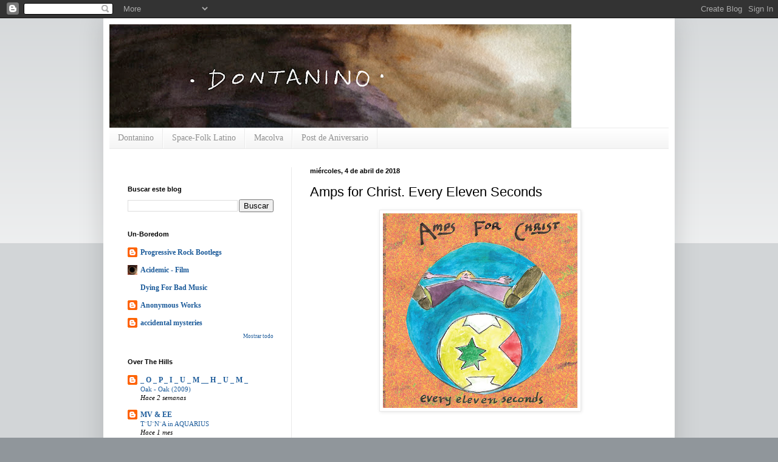

--- FILE ---
content_type: text/html; charset=UTF-8
request_url: https://dontanino.blogspot.com/2018/04/amps-for-christ-every-eleven-seconds.html
body_size: 19159
content:
<!DOCTYPE html>
<html class='v2' dir='ltr' lang='es'>
<head>
<link href='https://www.blogger.com/static/v1/widgets/335934321-css_bundle_v2.css' rel='stylesheet' type='text/css'/>
<meta content='width=1100' name='viewport'/>
<meta content='text/html; charset=UTF-8' http-equiv='Content-Type'/>
<meta content='blogger' name='generator'/>
<link href='https://dontanino.blogspot.com/favicon.ico' rel='icon' type='image/x-icon'/>
<link href='http://dontanino.blogspot.com/2018/04/amps-for-christ-every-eleven-seconds.html' rel='canonical'/>
<link rel="alternate" type="application/atom+xml" title="dontanino - Atom" href="https://dontanino.blogspot.com/feeds/posts/default" />
<link rel="alternate" type="application/rss+xml" title="dontanino - RSS" href="https://dontanino.blogspot.com/feeds/posts/default?alt=rss" />
<link rel="service.post" type="application/atom+xml" title="dontanino - Atom" href="https://www.blogger.com/feeds/6837963238074583796/posts/default" />

<link rel="alternate" type="application/atom+xml" title="dontanino - Atom" href="https://dontanino.blogspot.com/feeds/8822407122523835605/comments/default" />
<!--Can't find substitution for tag [blog.ieCssRetrofitLinks]-->
<link href='https://blogger.googleusercontent.com/img/b/R29vZ2xl/AVvXsEjr6UEOji3Flk-dJZuxePbnRV9DCj1RTT0z3VB6nJFeHq_exganv5bBJwOf64jqcmW07JrfjSTYdeSlML2Iq1Sh68OVs5l3h_dMFIL0xrZMq84_3e4yDz30tg1D3p1NtjtSxCxc-k4B292F/s320/a3265738156_10.jpg' rel='image_src'/>
<meta content='http://dontanino.blogspot.com/2018/04/amps-for-christ-every-eleven-seconds.html' property='og:url'/>
<meta content='Amps for Christ. Every Eleven Seconds' property='og:title'/>
<meta content='    Amps for Christ. Every Eleven Seconds (5 rue christine, 2006)   Every Eleven Seconds by Amps For Christ    .' property='og:description'/>
<meta content='https://blogger.googleusercontent.com/img/b/R29vZ2xl/AVvXsEjr6UEOji3Flk-dJZuxePbnRV9DCj1RTT0z3VB6nJFeHq_exganv5bBJwOf64jqcmW07JrfjSTYdeSlML2Iq1Sh68OVs5l3h_dMFIL0xrZMq84_3e4yDz30tg1D3p1NtjtSxCxc-k4B292F/w1200-h630-p-k-no-nu/a3265738156_10.jpg' property='og:image'/>
<title>dontanino: Amps for Christ. Every Eleven Seconds</title>
<style id='page-skin-1' type='text/css'><!--
/*
-----------------------------------------------
Blogger Template Style
Name:     Simple
Designer: Blogger
URL:      www.blogger.com
----------------------------------------------- */
/* Content
----------------------------------------------- */
body {
font: normal normal 12px 'Times New Roman', Times, FreeSerif, serif;;
color: #000000;
background: #90969b none repeat scroll top left;
padding: 0 40px 40px 40px;
}
html body .region-inner {
min-width: 0;
max-width: 100%;
width: auto;
}
h2 {
font-size: 22px;
}
a:link {
text-decoration:none;
color: #1c5b9a;
}
a:visited {
text-decoration:none;
color: #7c7c7c;
}
a:hover {
text-decoration:underline;
color: #217dff;
}
.body-fauxcolumn-outer .fauxcolumn-inner {
background: transparent url(https://resources.blogblog.com/blogblog/data/1kt/simple/body_gradient_tile_light.png) repeat scroll top left;
_background-image: none;
}
.body-fauxcolumn-outer .cap-top {
position: absolute;
z-index: 1;
height: 400px;
width: 100%;
}
.body-fauxcolumn-outer .cap-top .cap-left {
width: 100%;
background: transparent url(https://resources.blogblog.com/blogblog/data/1kt/simple/gradients_light.png) repeat-x scroll top left;
_background-image: none;
}
.content-outer {
-moz-box-shadow: 0 0 40px rgba(0, 0, 0, .15);
-webkit-box-shadow: 0 0 5px rgba(0, 0, 0, .15);
-goog-ms-box-shadow: 0 0 10px #333333;
box-shadow: 0 0 40px rgba(0, 0, 0, .15);
margin-bottom: 1px;
}
.content-inner {
padding: 10px 10px;
}
.content-inner {
background-color: #ffffff;
}
/* Header
----------------------------------------------- */
.header-outer {
background: transparent none repeat-x scroll 0 -400px;
_background-image: none;
}
.Header h1 {
font: normal normal 42px 'Courier New', Courier, FreeMono, monospace;;
color: #36444e;
text-shadow: -1px -1px 1px rgba(0, 0, 0, .2);
}
.Header h1 a {
color: #36444e;
}
.Header .description {
font-size: 140%;
color: #676767;
}
.header-inner .Header .titlewrapper {
padding: 22px 30px;
}
.header-inner .Header .descriptionwrapper {
padding: 0 30px;
}
/* Tabs
----------------------------------------------- */
.tabs-inner .section:first-child {
border-top: 1px solid #eaeaea;
}
.tabs-inner .section:first-child ul {
margin-top: -1px;
border-top: 1px solid #eaeaea;
border-left: 0 solid #eaeaea;
border-right: 0 solid #eaeaea;
}
.tabs-inner .widget ul {
background: #f1f1f1 url(https://resources.blogblog.com/blogblog/data/1kt/simple/gradients_light.png) repeat-x scroll 0 -800px;
_background-image: none;
border-bottom: 1px solid #eaeaea;
margin-top: 0;
margin-left: -30px;
margin-right: -30px;
}
.tabs-inner .widget li a {
display: inline-block;
padding: .6em 1em;
font: normal normal 14px 'Times New Roman', Times, FreeSerif, serif;
color: #909090;
border-left: 1px solid #ffffff;
border-right: 1px solid #eaeaea;
}
.tabs-inner .widget li:first-child a {
border-left: none;
}
.tabs-inner .widget li.selected a, .tabs-inner .widget li a:hover {
color: #000000;
background-color: #eaeaea;
text-decoration: none;
}
/* Columns
----------------------------------------------- */
.main-outer {
border-top: 0 solid #eaeaea;
}
.fauxcolumn-left-outer .fauxcolumn-inner {
border-right: 1px solid #eaeaea;
}
.fauxcolumn-right-outer .fauxcolumn-inner {
border-left: 1px solid #eaeaea;
}
/* Headings
----------------------------------------------- */
div.widget > h2,
div.widget h2.title {
margin: 0 0 1em 0;
font: normal bold 11px Arial, Tahoma, Helvetica, FreeSans, sans-serif;
color: #000000;
}
/* Widgets
----------------------------------------------- */
.widget .zippy {
color: #909090;
text-shadow: 2px 2px 1px rgba(0, 0, 0, .1);
}
.widget .popular-posts ul {
list-style: none;
}
/* Posts
----------------------------------------------- */
h2.date-header {
font: normal bold 11px Arial, Tahoma, Helvetica, FreeSans, sans-serif;
}
.date-header span {
background-color: transparent;
color: #000000;
padding: inherit;
letter-spacing: inherit;
margin: inherit;
}
.main-inner {
padding-top: 30px;
padding-bottom: 30px;
}
.main-inner .column-center-inner {
padding: 0 15px;
}
.main-inner .column-center-inner .section {
margin: 0 15px;
}
.post {
margin: 0 0 25px 0;
}
h3.post-title, .comments h4 {
font: normal normal 22px Arial, Tahoma, Helvetica, FreeSans, sans-serif;
margin: .75em 0 0;
}
.post-body {
font-size: 110%;
line-height: 1.4;
position: relative;
}
.post-body img, .post-body .tr-caption-container, .Profile img, .Image img,
.BlogList .item-thumbnail img {
padding: 2px;
background: #ffffff;
border: 1px solid #eaeaea;
-moz-box-shadow: 1px 1px 5px rgba(0, 0, 0, .1);
-webkit-box-shadow: 1px 1px 5px rgba(0, 0, 0, .1);
box-shadow: 1px 1px 5px rgba(0, 0, 0, .1);
}
.post-body img, .post-body .tr-caption-container {
padding: 5px;
}
.post-body .tr-caption-container {
color: #000000;
}
.post-body .tr-caption-container img {
padding: 0;
background: transparent;
border: none;
-moz-box-shadow: 0 0 0 rgba(0, 0, 0, .1);
-webkit-box-shadow: 0 0 0 rgba(0, 0, 0, .1);
box-shadow: 0 0 0 rgba(0, 0, 0, .1);
}
.post-header {
margin: 0 0 1.5em;
line-height: 1.6;
font-size: 90%;
}
.post-footer {
margin: 20px -2px 0;
padding: 5px 10px;
color: #4e4e4e;
background-color: #f5f5f5;
border-bottom: 1px solid #eaeaea;
line-height: 1.6;
font-size: 90%;
}
#comments .comment-author {
padding-top: 1.5em;
border-top: 1px solid #eaeaea;
background-position: 0 1.5em;
}
#comments .comment-author:first-child {
padding-top: 0;
border-top: none;
}
.avatar-image-container {
margin: .2em 0 0;
}
#comments .avatar-image-container img {
border: 1px solid #eaeaea;
}
/* Comments
----------------------------------------------- */
.comments .comments-content .icon.blog-author {
background-repeat: no-repeat;
background-image: url([data-uri]);
}
.comments .comments-content .loadmore a {
border-top: 1px solid #909090;
border-bottom: 1px solid #909090;
}
.comments .comment-thread.inline-thread {
background-color: #f5f5f5;
}
.comments .continue {
border-top: 2px solid #909090;
}
/* Accents
---------------------------------------------- */
.section-columns td.columns-cell {
border-left: 1px solid #eaeaea;
}
.blog-pager {
background: transparent none no-repeat scroll top center;
}
.blog-pager-older-link, .home-link,
.blog-pager-newer-link {
background-color: #ffffff;
padding: 5px;
}
.footer-outer {
border-top: 0 dashed #bbbbbb;
}
/* Mobile
----------------------------------------------- */
body.mobile  {
background-size: auto;
}
.mobile .body-fauxcolumn-outer {
background: transparent none repeat scroll top left;
}
.mobile .body-fauxcolumn-outer .cap-top {
background-size: 100% auto;
}
.mobile .content-outer {
-webkit-box-shadow: 0 0 3px rgba(0, 0, 0, .15);
box-shadow: 0 0 3px rgba(0, 0, 0, .15);
}
.mobile .tabs-inner .widget ul {
margin-left: 0;
margin-right: 0;
}
.mobile .post {
margin: 0;
}
.mobile .main-inner .column-center-inner .section {
margin: 0;
}
.mobile .date-header span {
padding: 0.1em 10px;
margin: 0 -10px;
}
.mobile h3.post-title {
margin: 0;
}
.mobile .blog-pager {
background: transparent none no-repeat scroll top center;
}
.mobile .footer-outer {
border-top: none;
}
.mobile .main-inner, .mobile .footer-inner {
background-color: #ffffff;
}
.mobile-index-contents {
color: #000000;
}
.mobile-link-button {
background-color: #1c5b9a;
}
.mobile-link-button a:link, .mobile-link-button a:visited {
color: #ffffff;
}
.mobile .tabs-inner .section:first-child {
border-top: none;
}
.mobile .tabs-inner .PageList .widget-content {
background-color: #eaeaea;
color: #000000;
border-top: 1px solid #eaeaea;
border-bottom: 1px solid #eaeaea;
}
.mobile .tabs-inner .PageList .widget-content .pagelist-arrow {
border-left: 1px solid #eaeaea;
}

--></style>
<style id='template-skin-1' type='text/css'><!--
body {
min-width: 940px;
}
.content-outer, .content-fauxcolumn-outer, .region-inner {
min-width: 940px;
max-width: 940px;
_width: 940px;
}
.main-inner .columns {
padding-left: 300px;
padding-right: 0px;
}
.main-inner .fauxcolumn-center-outer {
left: 300px;
right: 0px;
/* IE6 does not respect left and right together */
_width: expression(this.parentNode.offsetWidth -
parseInt("300px") -
parseInt("0px") + 'px');
}
.main-inner .fauxcolumn-left-outer {
width: 300px;
}
.main-inner .fauxcolumn-right-outer {
width: 0px;
}
.main-inner .column-left-outer {
width: 300px;
right: 100%;
margin-left: -300px;
}
.main-inner .column-right-outer {
width: 0px;
margin-right: -0px;
}
#layout {
min-width: 0;
}
#layout .content-outer {
min-width: 0;
width: 800px;
}
#layout .region-inner {
min-width: 0;
width: auto;
}
body#layout div.add_widget {
padding: 8px;
}
body#layout div.add_widget a {
margin-left: 32px;
}
--></style>
<link href='https://www.blogger.com/dyn-css/authorization.css?targetBlogID=6837963238074583796&amp;zx=4f482d44-5925-48eb-aaa1-eb9cf001053f' media='none' onload='if(media!=&#39;all&#39;)media=&#39;all&#39;' rel='stylesheet'/><noscript><link href='https://www.blogger.com/dyn-css/authorization.css?targetBlogID=6837963238074583796&amp;zx=4f482d44-5925-48eb-aaa1-eb9cf001053f' rel='stylesheet'/></noscript>
<meta name='google-adsense-platform-account' content='ca-host-pub-1556223355139109'/>
<meta name='google-adsense-platform-domain' content='blogspot.com'/>

</head>
<body class='loading variant-pale'>
<div class='navbar section' id='navbar' name='Barra de navegación'><div class='widget Navbar' data-version='1' id='Navbar1'><script type="text/javascript">
    function setAttributeOnload(object, attribute, val) {
      if(window.addEventListener) {
        window.addEventListener('load',
          function(){ object[attribute] = val; }, false);
      } else {
        window.attachEvent('onload', function(){ object[attribute] = val; });
      }
    }
  </script>
<div id="navbar-iframe-container"></div>
<script type="text/javascript" src="https://apis.google.com/js/platform.js"></script>
<script type="text/javascript">
      gapi.load("gapi.iframes:gapi.iframes.style.bubble", function() {
        if (gapi.iframes && gapi.iframes.getContext) {
          gapi.iframes.getContext().openChild({
              url: 'https://www.blogger.com/navbar/6837963238074583796?po\x3d8822407122523835605\x26origin\x3dhttps://dontanino.blogspot.com',
              where: document.getElementById("navbar-iframe-container"),
              id: "navbar-iframe"
          });
        }
      });
    </script><script type="text/javascript">
(function() {
var script = document.createElement('script');
script.type = 'text/javascript';
script.src = '//pagead2.googlesyndication.com/pagead/js/google_top_exp.js';
var head = document.getElementsByTagName('head')[0];
if (head) {
head.appendChild(script);
}})();
</script>
</div></div>
<div class='body-fauxcolumns'>
<div class='fauxcolumn-outer body-fauxcolumn-outer'>
<div class='cap-top'>
<div class='cap-left'></div>
<div class='cap-right'></div>
</div>
<div class='fauxborder-left'>
<div class='fauxborder-right'></div>
<div class='fauxcolumn-inner'>
</div>
</div>
<div class='cap-bottom'>
<div class='cap-left'></div>
<div class='cap-right'></div>
</div>
</div>
</div>
<div class='content'>
<div class='content-fauxcolumns'>
<div class='fauxcolumn-outer content-fauxcolumn-outer'>
<div class='cap-top'>
<div class='cap-left'></div>
<div class='cap-right'></div>
</div>
<div class='fauxborder-left'>
<div class='fauxborder-right'></div>
<div class='fauxcolumn-inner'>
</div>
</div>
<div class='cap-bottom'>
<div class='cap-left'></div>
<div class='cap-right'></div>
</div>
</div>
</div>
<div class='content-outer'>
<div class='content-cap-top cap-top'>
<div class='cap-left'></div>
<div class='cap-right'></div>
</div>
<div class='fauxborder-left content-fauxborder-left'>
<div class='fauxborder-right content-fauxborder-right'></div>
<div class='content-inner'>
<header>
<div class='header-outer'>
<div class='header-cap-top cap-top'>
<div class='cap-left'></div>
<div class='cap-right'></div>
</div>
<div class='fauxborder-left header-fauxborder-left'>
<div class='fauxborder-right header-fauxborder-right'></div>
<div class='region-inner header-inner'>
<div class='header section' id='header' name='Cabecera'><div class='widget Header' data-version='1' id='Header1'>
<div id='header-inner'>
<a href='https://dontanino.blogspot.com/' style='display: block'>
<img alt='dontanino' height='170px; ' id='Header1_headerimg' src='https://blogger.googleusercontent.com/img/a/AVvXsEih5eerA9p74mQP4NzC76WcIZqlopMVEza0mm_IcfWe_hCb_SKDLynNzuDxC0UxDfsvy1YD07BlUuAJy2eSZJgZkxx2kLdO5yUgjDT0xetjdG0UzTbwre0pYxh0oZhpAoSpMnKXBGuUbzqjCZgvbcQqk10I37srOA_Nl5y02wwh_pAznoXpwCJ1gFSzbewP=s760' style='display: block' width='760px; '/>
</a>
</div>
</div></div>
</div>
</div>
<div class='header-cap-bottom cap-bottom'>
<div class='cap-left'></div>
<div class='cap-right'></div>
</div>
</div>
</header>
<div class='tabs-outer'>
<div class='tabs-cap-top cap-top'>
<div class='cap-left'></div>
<div class='cap-right'></div>
</div>
<div class='fauxborder-left tabs-fauxborder-left'>
<div class='fauxborder-right tabs-fauxborder-right'></div>
<div class='region-inner tabs-inner'>
<div class='tabs section' id='crosscol' name='Multicolumnas'><div class='widget PageList' data-version='1' id='PageList1'>
<h2>Páginas</h2>
<div class='widget-content'>
<ul>
<li>
<a href='https://dontanino.blogspot.com/'>Dontanino</a>
</li>
<li>
<a href='http://dontanino.blogspot.mx/search/label/a%29%20latinoamerica'>Space-Folk Latino</a>
</li>
<li>
<a href='http://macolva.tumblr.com/'>Macolva</a>
</li>
<li>
<a href='https://dontanino.blogspot.com/search/label/aniversario'>Post de Aniversario</a>
</li>
</ul>
<div class='clear'></div>
</div>
</div></div>
<div class='tabs no-items section' id='crosscol-overflow' name='Cross-Column 2'></div>
</div>
</div>
<div class='tabs-cap-bottom cap-bottom'>
<div class='cap-left'></div>
<div class='cap-right'></div>
</div>
</div>
<div class='main-outer'>
<div class='main-cap-top cap-top'>
<div class='cap-left'></div>
<div class='cap-right'></div>
</div>
<div class='fauxborder-left main-fauxborder-left'>
<div class='fauxborder-right main-fauxborder-right'></div>
<div class='region-inner main-inner'>
<div class='columns fauxcolumns'>
<div class='fauxcolumn-outer fauxcolumn-center-outer'>
<div class='cap-top'>
<div class='cap-left'></div>
<div class='cap-right'></div>
</div>
<div class='fauxborder-left'>
<div class='fauxborder-right'></div>
<div class='fauxcolumn-inner'>
</div>
</div>
<div class='cap-bottom'>
<div class='cap-left'></div>
<div class='cap-right'></div>
</div>
</div>
<div class='fauxcolumn-outer fauxcolumn-left-outer'>
<div class='cap-top'>
<div class='cap-left'></div>
<div class='cap-right'></div>
</div>
<div class='fauxborder-left'>
<div class='fauxborder-right'></div>
<div class='fauxcolumn-inner'>
</div>
</div>
<div class='cap-bottom'>
<div class='cap-left'></div>
<div class='cap-right'></div>
</div>
</div>
<div class='fauxcolumn-outer fauxcolumn-right-outer'>
<div class='cap-top'>
<div class='cap-left'></div>
<div class='cap-right'></div>
</div>
<div class='fauxborder-left'>
<div class='fauxborder-right'></div>
<div class='fauxcolumn-inner'>
</div>
</div>
<div class='cap-bottom'>
<div class='cap-left'></div>
<div class='cap-right'></div>
</div>
</div>
<!-- corrects IE6 width calculation -->
<div class='columns-inner'>
<div class='column-center-outer'>
<div class='column-center-inner'>
<div class='main section' id='main' name='Principal'><div class='widget Blog' data-version='1' id='Blog1'>
<div class='blog-posts hfeed'>

          <div class="date-outer">
        
<h2 class='date-header'><span>miércoles, 4 de abril de 2018</span></h2>

          <div class="date-posts">
        
<div class='post-outer'>
<div class='post hentry uncustomized-post-template' itemprop='blogPost' itemscope='itemscope' itemtype='http://schema.org/BlogPosting'>
<meta content='https://blogger.googleusercontent.com/img/b/R29vZ2xl/AVvXsEjr6UEOji3Flk-dJZuxePbnRV9DCj1RTT0z3VB6nJFeHq_exganv5bBJwOf64jqcmW07JrfjSTYdeSlML2Iq1Sh68OVs5l3h_dMFIL0xrZMq84_3e4yDz30tg1D3p1NtjtSxCxc-k4B292F/s320/a3265738156_10.jpg' itemprop='image_url'/>
<meta content='6837963238074583796' itemprop='blogId'/>
<meta content='8822407122523835605' itemprop='postId'/>
<a name='8822407122523835605'></a>
<h3 class='post-title entry-title' itemprop='name'>
Amps for Christ. Every Eleven Seconds
</h3>
<div class='post-header'>
<div class='post-header-line-1'></div>
</div>
<div class='post-body entry-content' id='post-body-8822407122523835605' itemprop='description articleBody'>
<div class="separator" style="clear: both; text-align: center;">
<a href="https://blogger.googleusercontent.com/img/b/R29vZ2xl/AVvXsEjr6UEOji3Flk-dJZuxePbnRV9DCj1RTT0z3VB6nJFeHq_exganv5bBJwOf64jqcmW07JrfjSTYdeSlML2Iq1Sh68OVs5l3h_dMFIL0xrZMq84_3e4yDz30tg1D3p1NtjtSxCxc-k4B292F/s1600/a3265738156_10.jpg" imageanchor="1" style="margin-left: 1em; margin-right: 1em;"><img border="0" data-original-height="1200" data-original-width="1200" height="320" src="https://blogger.googleusercontent.com/img/b/R29vZ2xl/AVvXsEjr6UEOji3Flk-dJZuxePbnRV9DCj1RTT0z3VB6nJFeHq_exganv5bBJwOf64jqcmW07JrfjSTYdeSlML2Iq1Sh68OVs5l3h_dMFIL0xrZMq84_3e4yDz30tg1D3p1NtjtSxCxc-k4B292F/s320/a3265738156_10.jpg" width="320" /></a></div>
<br />
<br />
<b>Amps for Christ. Every Eleven Seconds (5 rue christine, 2006)</b><br />
<br />
<br /><iframe style="border: 0; width: 100%; height: 120px;" src="https://bandcamp.com/EmbeddedPlayer/album=2676971384/size=large/bgcol=ffffff/linkcol=0687f5/tracklist=false/artwork=small/transparent=true/" seamless><a href="http://ampsforchrist.bandcamp.com/album/every-eleven-seconds">Every Eleven Seconds by Amps For Christ</a></iframe>
<br />
<br />
.
<div style='clear: both;'></div>
</div>
<div class='post-footer'>
<div class='post-footer-line post-footer-line-1'>
<span class='post-author vcard'>
Publicado por
<span class='fn' itemprop='author' itemscope='itemscope' itemtype='http://schema.org/Person'>
<meta content='https://www.blogger.com/profile/08897611067468144961' itemprop='url'/>
<a class='g-profile' href='https://www.blogger.com/profile/08897611067468144961' rel='author' title='author profile'>
<span itemprop='name'>suscatchavalerra</span>
</a>
</span>
</span>
<span class='post-timestamp'>
en
<meta content='http://dontanino.blogspot.com/2018/04/amps-for-christ-every-eleven-seconds.html' itemprop='url'/>
<a class='timestamp-link' href='https://dontanino.blogspot.com/2018/04/amps-for-christ-every-eleven-seconds.html' rel='bookmark' title='permanent link'><abbr class='published' itemprop='datePublished' title='2018-04-04T22:18:00-06:00'>22:18</abbr></a>
</span>
<span class='post-comment-link'>
</span>
<span class='post-icons'>
<span class='item-control blog-admin pid-1344347303'>
<a href='https://www.blogger.com/post-edit.g?blogID=6837963238074583796&postID=8822407122523835605&from=pencil' title='Editar entrada'>
<img alt='' class='icon-action' height='18' src='https://resources.blogblog.com/img/icon18_edit_allbkg.gif' width='18'/>
</a>
</span>
</span>
<div class='post-share-buttons goog-inline-block'>
<a class='goog-inline-block share-button sb-email' href='https://www.blogger.com/share-post.g?blogID=6837963238074583796&postID=8822407122523835605&target=email' target='_blank' title='Enviar por correo electrónico'><span class='share-button-link-text'>Enviar por correo electrónico</span></a><a class='goog-inline-block share-button sb-blog' href='https://www.blogger.com/share-post.g?blogID=6837963238074583796&postID=8822407122523835605&target=blog' onclick='window.open(this.href, "_blank", "height=270,width=475"); return false;' target='_blank' title='Escribe un blog'><span class='share-button-link-text'>Escribe un blog</span></a><a class='goog-inline-block share-button sb-twitter' href='https://www.blogger.com/share-post.g?blogID=6837963238074583796&postID=8822407122523835605&target=twitter' target='_blank' title='Compartir en X'><span class='share-button-link-text'>Compartir en X</span></a><a class='goog-inline-block share-button sb-facebook' href='https://www.blogger.com/share-post.g?blogID=6837963238074583796&postID=8822407122523835605&target=facebook' onclick='window.open(this.href, "_blank", "height=430,width=640"); return false;' target='_blank' title='Compartir con Facebook'><span class='share-button-link-text'>Compartir con Facebook</span></a><a class='goog-inline-block share-button sb-pinterest' href='https://www.blogger.com/share-post.g?blogID=6837963238074583796&postID=8822407122523835605&target=pinterest' target='_blank' title='Compartir en Pinterest'><span class='share-button-link-text'>Compartir en Pinterest</span></a>
</div>
</div>
<div class='post-footer-line post-footer-line-2'>
<span class='post-labels'>
Etiquetas:
<a href='https://dontanino.blogspot.com/search/label/a%29%20antifolk' rel='tag'>a) antifolk</a>,
<a href='https://dontanino.blogspot.com/search/label/a%29%20experimental' rel='tag'>a) experimental</a>,
<a href='https://dontanino.blogspot.com/search/label/a%29%20freak%20folk' rel='tag'>a) freak folk</a>,
<a href='https://dontanino.blogspot.com/search/label/a%29%20new%20weird%20amerika' rel='tag'>a) new weird amerika</a>,
<a href='https://dontanino.blogspot.com/search/label/amps%20for%20christ' rel='tag'>amps for christ</a>,
<a href='https://dontanino.blogspot.com/search/label/bandcamp' rel='tag'>bandcamp</a>
</span>
</div>
<div class='post-footer-line post-footer-line-3'>
<span class='post-location'>
</span>
</div>
</div>
</div>
<div class='comments' id='comments'>
<a name='comments'></a>
<h4>No hay comentarios:</h4>
<div id='Blog1_comments-block-wrapper'>
<dl class='avatar-comment-indent' id='comments-block'>
</dl>
</div>
<p class='comment-footer'>
<div class='comment-form'>
<a name='comment-form'></a>
<h4 id='comment-post-message'>Publicar un comentario</h4>
<p>
</p>
<a href='https://www.blogger.com/comment/frame/6837963238074583796?po=8822407122523835605&hl=es&saa=85391&origin=https://dontanino.blogspot.com' id='comment-editor-src'></a>
<iframe allowtransparency='true' class='blogger-iframe-colorize blogger-comment-from-post' frameborder='0' height='410px' id='comment-editor' name='comment-editor' src='' width='100%'></iframe>
<script src='https://www.blogger.com/static/v1/jsbin/2830521187-comment_from_post_iframe.js' type='text/javascript'></script>
<script type='text/javascript'>
      BLOG_CMT_createIframe('https://www.blogger.com/rpc_relay.html');
    </script>
</div>
</p>
</div>
</div>

        </div></div>
      
</div>
<div class='blog-pager' id='blog-pager'>
<span id='blog-pager-newer-link'>
<a class='blog-pager-newer-link' href='https://dontanino.blogspot.com/2018/04/delphine-dora-eudaimon.html' id='Blog1_blog-pager-newer-link' title='Entrada más reciente'>Entrada más reciente</a>
</span>
<span id='blog-pager-older-link'>
<a class='blog-pager-older-link' href='https://dontanino.blogspot.com/2018/03/the-famous-boating-party-silvery.html' id='Blog1_blog-pager-older-link' title='Entrada antigua'>Entrada antigua</a>
</span>
<a class='home-link' href='https://dontanino.blogspot.com/'>Inicio</a>
</div>
<div class='clear'></div>
<div class='post-feeds'>
<div class='feed-links'>
Suscribirse a:
<a class='feed-link' href='https://dontanino.blogspot.com/feeds/8822407122523835605/comments/default' target='_blank' type='application/atom+xml'>Enviar comentarios (Atom)</a>
</div>
</div>
</div></div>
</div>
</div>
<div class='column-left-outer'>
<div class='column-left-inner'>
<aside>
<div class='sidebar section' id='sidebar-left-1'><div class='widget HTML' data-version='1' id='HTML1'>
<div class='widget-content'>
<script type="text/javascript" src="//o.aolcdn.com/os_merge/?file=/streampad/sp-player.js&amp;file=/streampad/sp-player-blogger.js&amp;expsec=86400&amp;ver=11"></script>
</div>
<div class='clear'></div>
</div><div class='widget BlogSearch' data-version='1' id='BlogSearch1'>
<h2 class='title'>Buscar este blog</h2>
<div class='widget-content'>
<div id='BlogSearch1_form'>
<form action='https://dontanino.blogspot.com/search' class='gsc-search-box' target='_top'>
<table cellpadding='0' cellspacing='0' class='gsc-search-box'>
<tbody>
<tr>
<td class='gsc-input'>
<input autocomplete='off' class='gsc-input' name='q' size='10' title='search' type='text' value=''/>
</td>
<td class='gsc-search-button'>
<input class='gsc-search-button' title='search' type='submit' value='Buscar'/>
</td>
</tr>
</tbody>
</table>
</form>
</div>
</div>
<div class='clear'></div>
</div><div class='widget BlogList' data-version='1' id='BlogList2'>
<h2 class='title'>Un-Boredom</h2>
<div class='widget-content'>
<div class='blog-list-container' id='BlogList2_container'>
<ul id='BlogList2_blogs'>
<li style='display: block;'>
<div class='blog-icon'>
<img data-lateloadsrc='https://lh3.googleusercontent.com/blogger_img_proxy/AEn0k_sekSQa3IFSliqrANB-nGgC18vhAzS5gw5QSRX2Od2cbMmYVKLJPD9e2Gq3kfUoHSwchDbyQA7w_UhojVg2whoo1ZEjV5CMF3yoATxAQw=s16-w16-h16' height='16' width='16'/>
</div>
<div class='blog-content'>
<div class='blog-title'>
<a href='https://compathia.blogspot.com/' target='_blank'>
Progressive Rock Bootlegs</a>
</div>
<div class='item-content'>
</div>
</div>
<div style='clear: both;'></div>
</li>
<li style='display: block;'>
<div class='blog-icon'>
<img data-lateloadsrc='https://lh3.googleusercontent.com/blogger_img_proxy/AEn0k_u57oR53cslHNhahPTR4-AwELcBlSbu9lWUZ_HBsvm3y-Nv5skbOXhhXMV3d0ikroxiovJwb9uV6mlYRx6qmJ2FX4oVAL7rNf8vRGHC=s16-w16-h16' height='16' width='16'/>
</div>
<div class='blog-content'>
<div class='blog-title'>
<a href='https://acidemic.blogspot.com/' target='_blank'>
Acidemic - Film</a>
</div>
<div class='item-content'>
</div>
</div>
<div style='clear: both;'></div>
</li>
<li style='display: block;'>
<div class='blog-icon'>
<img data-lateloadsrc='https://lh3.googleusercontent.com/blogger_img_proxy/AEn0k_sOIQs9_P_WqFVLSmqwZLYyIRn1EQz4Q1YkzrvhyfaeP56erLEc6g5mcrUTEvY1tjGlnwLy9wdXK1Hytlts03CiJ93w7jv-WuNtm5Q-9nZr6Hvgtw=s16-w16-h16' height='16' width='16'/>
</div>
<div class='blog-content'>
<div class='blog-title'>
<a href='http://dyingforbadmusic.bandcamp.com' target='_blank'>
Dying For Bad Music</a>
</div>
<div class='item-content'>
</div>
</div>
<div style='clear: both;'></div>
</li>
<li style='display: block;'>
<div class='blog-icon'>
<img data-lateloadsrc='https://lh3.googleusercontent.com/blogger_img_proxy/AEn0k_uNMm0FxID4YbTLfnsXgDntR6GlKk1HOKb7of_W7usQ_ot-xo7Sjavx6NV01w0Up35vxqU6uOGYJdTZ3jHa8hrth6G1JTuliAtdmhzO2trm6Yc=s16-w16-h16' height='16' width='16'/>
</div>
<div class='blog-content'>
<div class='blog-title'>
<a href='http://anonymousworks.blogspot.com/' target='_blank'>
Anonymous Works</a>
</div>
<div class='item-content'>
</div>
</div>
<div style='clear: both;'></div>
</li>
<li style='display: block;'>
<div class='blog-icon'>
<img data-lateloadsrc='https://lh3.googleusercontent.com/blogger_img_proxy/AEn0k_sRjatXMf_Y_svitwZYsVVpdGOmKfonbGlhO7-S-orF0PpNtP1Ih_A8hV2VVeNZ-rsERYK6qyOul-fq5PnmEgpx1RZ-D06C5La9V5BQjVyFS65j7Q2I=s16-w16-h16' height='16' width='16'/>
</div>
<div class='blog-content'>
<div class='blog-title'>
<a href='http://accidentalmysteries.blogspot.com/' target='_blank'>
accidental mysteries</a>
</div>
<div class='item-content'>
</div>
</div>
<div style='clear: both;'></div>
</li>
<li style='display: none;'>
<div class='blog-icon'>
<img data-lateloadsrc='https://lh3.googleusercontent.com/blogger_img_proxy/AEn0k_svCfVwdyxPpegGH6XMt6QQD_eNE1WPKVnaBajJDyzw8T4WCFU31Pwg6OexSSTOkhhYmsXWghkIaxax_CjJevUx4QmTm2iBbbod2WWzuQ=s16-w16-h16' height='16' width='16'/>
</div>
<div class='blog-content'>
<div class='blog-title'>
<a href='http://www.tetonadefellini.com/' target='_blank'>
La Tetona de Fellini</a>
</div>
<div class='item-content'>
</div>
</div>
<div style='clear: both;'></div>
</li>
<li style='display: none;'>
<div class='blog-icon'>
<img data-lateloadsrc='https://lh3.googleusercontent.com/blogger_img_proxy/AEn0k_s3XYlVcfduIDxK9mSTGULfYFkQV-YChhvWn60m9bebZOTOT0bm04X23dhDOrxbVqpXASDY_f5SUGe0XFvVZTIoinoDbe6F0ASGfke2QYyWiQFu=s16-w16-h16' height='16' width='16'/>
</div>
<div class='blog-content'>
<div class='blog-title'>
<a href='http://amarilloespacio.blogspot.com/' target='_blank'>
&#183;&#183;&#183;centro de diseño AMARILLO design centre&#183;&#183;&#183;/ Xalapa, Veracruz, México</a>
</div>
<div class='item-content'>
</div>
</div>
<div style='clear: both;'></div>
</li>
<li style='display: none;'>
<div class='blog-icon'>
<img data-lateloadsrc='https://lh3.googleusercontent.com/blogger_img_proxy/AEn0k_s5kERA-rLXKNzRGDUi43hcttgMnF8aQY_8-GQAgU1Yy71a53dCq4gQ5_CFymVFmn2VamTQeTsPMK8ZLQ36kCqwWpYW2PWh0TopQw=s16-w16-h16' height='16' width='16'/>
</div>
<div class='blog-content'>
<div class='blog-title'>
<a href='http://lost60s.blogspot.com/' target='_blank'>
Lost in the 60's</a>
</div>
<div class='item-content'>
</div>
</div>
<div style='clear: both;'></div>
</li>
</ul>
<div class='show-option'>
<span id='BlogList2_show-n' style='display: none;'>
<a href='javascript:void(0)' onclick='return false;'>
Mostrar 5
</a>
</span>
<span id='BlogList2_show-all' style='margin-left: 5px;'>
<a href='javascript:void(0)' onclick='return false;'>
Mostrar todo
</a>
</span>
</div>
<div class='clear'></div>
</div>
</div>
</div><div class='widget BlogList' data-version='1' id='BlogList1'>
<h2 class='title'>Over The Hills</h2>
<div class='widget-content'>
<div class='blog-list-container' id='BlogList1_container'>
<ul id='BlogList1_blogs'>
<li style='display: block;'>
<div class='blog-icon'>
<img data-lateloadsrc='https://lh3.googleusercontent.com/blogger_img_proxy/AEn0k_twO7tAmgPesTnFr3sazVfzJj5ceatDLXYtbpbBq7gvqoUXBJ0Om2cr1iklqt9vnzdoI-cNqRo41MZ8I6Ha_YqA3PBJj5AcjXdpwoU=s16-w16-h16' height='16' width='16'/>
</div>
<div class='blog-content'>
<div class='blog-title'>
<a href='http://opiumhum.blogspot.com/' target='_blank'>
_ O _ P _ I _ U _ M __ H _ U _ M _</a>
</div>
<div class='item-content'>
<span class='item-title'>
<a href='http://opiumhum.blogspot.com/2026/01/oak-oak-2009.html' target='_blank'>
Oak - Oak (2009)
</a>
</span>
<div class='item-time'>
Hace 2 semanas
</div>
</div>
</div>
<div style='clear: both;'></div>
</li>
<li style='display: block;'>
<div class='blog-icon'>
<img data-lateloadsrc='https://lh3.googleusercontent.com/blogger_img_proxy/AEn0k_uJysAyiQSSdPhCb8Wg-suLFoKmr2Yx8WBDVEb_qynbGw1jHCA-nM6LXnCncPKdVcGDVgOKJEb5QKQqTUu-MKLK_9bDmd-PMy51xwo=s16-w16-h16' height='16' width='16'/>
</div>
<div class='blog-content'>
<div class='blog-title'>
<a href='https://mvandee.blogspot.com/' target='_blank'>
MV & EE</a>
</div>
<div class='item-content'>
<span class='item-title'>
<a href='https://mvandee.blogspot.com/2025/12/tuna-in-aquarius.html' target='_blank'>
T&#168;U&#168;N&#168;A in AQUARIUS
</a>
</span>
<div class='item-time'>
Hace 1 mes
</div>
</div>
</div>
<div style='clear: both;'></div>
</li>
<li style='display: block;'>
<div class='blog-icon'>
<img data-lateloadsrc='https://lh3.googleusercontent.com/blogger_img_proxy/AEn0k_sp4krduoug-9EC9zFyOI0h1qj5q63oikKpttrOQB8puOcSmy_JNa1BBDn8aOlhKItv5Tvw3nBQkIxeHEc3UtpbaOs4UXD_tWkkSQBGryKjrIoVPhk=s16-w16-h16' height='16' width='16'/>
</div>
<div class='blog-content'>
<div class='blog-title'>
<a href='http://spacerockmountain.blogspot.com/' target='_blank'>
Spacerockmountain</a>
</div>
<div class='item-content'>
<span class='item-title'>
<a href='http://spacerockmountain.blogspot.com/2025/10/disco-doom-mt-surreal-2022.html' target='_blank'>
Disco Doom - Mt. Surreal (2022)
</a>
</span>
<div class='item-time'>
Hace 4 meses
</div>
</div>
</div>
<div style='clear: both;'></div>
</li>
<li style='display: block;'>
<div class='blog-icon'>
<img data-lateloadsrc='https://lh3.googleusercontent.com/blogger_img_proxy/AEn0k_veGq-0v--EpcINy1VLlcsiGsK3tSkgfvUm1VjMdLhzOkT-Qw4BN5H5nJ4Pkp_kyerw0ZCqdIWHRThynjnkSzz7biAyzIvxSGHegko=s16-w16-h16' height='16' width='16'/>
</div>
<div class='blog-content'>
<div class='blog-title'>
<a href='http://luzzzalig.blogspot.com/' target='_blank'>
luzzzalig</a>
</div>
<div class='item-content'>
<span class='item-title'>
<a href='http://luzzzalig.blogspot.com/2025/01/2024.html' target='_blank'>
2024
</a>
</span>
<div class='item-time'>
Hace 1 año
</div>
</div>
</div>
<div style='clear: both;'></div>
</li>
<li style='display: block;'>
<div class='blog-icon'>
<img data-lateloadsrc='https://lh3.googleusercontent.com/blogger_img_proxy/AEn0k_sb_Eu5-oy1_F3iYem5XU61hv5jvAjpcHsPOfXmVDspJpedk6Ol6d7QUwpLjZECXg5kGy4ac7BLj9vPt59MsQn8iD5wQ-0UbI1oNd6VQvox_pf2F9M=s16-w16-h16' height='16' width='16'/>
</div>
<div class='blog-content'>
<div class='blog-title'>
<a href='http://wefuckinglovemusic.blogspot.com/' target='_blank'>
WE FUCKING LOVE MUSIC</a>
</div>
<div class='item-content'>
<span class='item-title'>
<a href='http://wefuckinglovemusic.blogspot.com/2019/02/ladytron-ladytron-2019.html' target='_blank'>
Ladytron - Ladytron (2019)
</a>
</span>
<div class='item-time'>
Hace 6 años
</div>
</div>
</div>
<div style='clear: both;'></div>
</li>
<li style='display: none;'>
<div class='blog-icon'>
<img data-lateloadsrc='https://lh3.googleusercontent.com/blogger_img_proxy/AEn0k_ttEsYTyBjEA76RlFo0y-xrNPNOXkyKsqWlVVaeM7fB7KORQN2GsgHWJBbACtC8Su44XcfpMKgGheZaUmvRC86AeMrVATTUNGytm3siloRDuqg=s16-w16-h16' height='16' width='16'/>
</div>
<div class='blog-content'>
<div class='blog-title'>
<a href='http://experimentaletc.blogspot.com/' target='_blank'>
exp etc</a>
</div>
<div class='item-content'>
<span class='item-title'>
<a href='http://experimentaletc.blogspot.com/2016/07/lemchaheb.html' target='_blank'>
Lemchaheb
</a>
</span>
<div class='item-time'>
Hace 9 años
</div>
</div>
</div>
<div style='clear: both;'></div>
</li>
<li style='display: none;'>
<div class='blog-icon'>
<img data-lateloadsrc='https://lh3.googleusercontent.com/blogger_img_proxy/AEn0k_s2vkscc-cGIUL11XlwoHj7OThjrz3QRlSmAUvrHUv2WNcAHhZ7dHtTHfV35kq2RC3PjfDg-xBKTiZPkqHHkTGrPEDxn2mvAcBWnboYTAcrPSMARXE46wVD-g=s16-w16-h16' height='16' width='16'/>
</div>
<div class='blog-content'>
<div class='blog-title'>
<a href='http://stringsintheearthandair.blogspot.com/' target='_blank'>
Strings In The Earth And Air</a>
</div>
<div class='item-content'>
<span class='item-title'>
<a href='http://stringsintheearthandair.blogspot.com/2015/11/folk-bottom-vol7-3st-british-psych-folk.html' target='_blank'>
Folk Bottom vol.7 (3&#176;st) - British Psych-Folk part.2
</a>
</span>
<div class='item-time'>
Hace 10 años
</div>
</div>
</div>
<div style='clear: both;'></div>
</li>
<li style='display: none;'>
<div class='blog-icon'>
<img data-lateloadsrc='https://lh3.googleusercontent.com/blogger_img_proxy/AEn0k_t1nOqrNzhryiu7Pc3mW6sQgF6XueKnV8eOLco6QdLPiweooHN1e8zLZ0AZ9sVCnGkszZMBrrfWGpb5l1ncIMAIvV2UOZy-T-EB3aOh9Q=s16-w16-h16' height='16' width='16'/>
</div>
<div class='blog-content'>
<div class='blog-title'>
<a href='http://poleonmars.blogspot.com/' target='_blank'>
Coreografo del Cerro</a>
</div>
<div class='item-content'>
<span class='item-title'>
<a href='http://poleonmars.blogspot.com/2015/03/teresa-rampazzi-1914-2001.html' target='_blank'>
Teresa Rampazzi (1914-2001)
</a>
</span>
<div class='item-time'>
Hace 10 años
</div>
</div>
</div>
<div style='clear: both;'></div>
</li>
<li style='display: none;'>
<div class='blog-icon'>
<img data-lateloadsrc='https://lh3.googleusercontent.com/blogger_img_proxy/AEn0k_ux1MDRPUoZwt3fe0XgOy_Z0Of7xUaqI2z16oAoGXRLyZby_FQSfNO4dIOo4ea23gd8hW_2hpJOGorRLC5Q6obGeUs2-yap9gl4kPmF=s16-w16-h16' height='16' width='16'/>
</div>
<div class='blog-content'>
<div class='blog-title'>
<a href='http://thisissoma.blogspot.com/' target='_blank'>
SOMATOSE</a>
</div>
<div class='item-content'>
<span class='item-title'>
<a href='http://thisissoma.blogspot.com/2013/08/galaxius-mons.html' target='_blank'>
GALAXIUS MONS
</a>
</span>
<div class='item-time'>
Hace 12 años
</div>
</div>
</div>
<div style='clear: both;'></div>
</li>
<li style='display: none;'>
<div class='blog-icon'>
<img data-lateloadsrc='https://lh3.googleusercontent.com/blogger_img_proxy/AEn0k_tjfrSuKOysSI0iOCCJcJF-YaOF1NyGX8MFq62xlvcwPBxYgarPCJvxcUk4wxzHOoZjv0oZRk5auDlDKZyH-iS_F92HemDcFgH8f8w35ut3Yhnd3aQ=s16-w16-h16' height='16' width='16'/>
</div>
<div class='blog-content'>
<div class='blog-title'>
<a href='https://dialsquaretapes.wordpress.com' target='_blank'>
DIAL SQUARE TAPES</a>
</div>
<div class='item-content'>
<span class='item-title'>
<a href='https://dialsquaretapes.wordpress.com/2012/12/06/some-2012-leftovers/' target='_blank'>
Some 2012 Leftovers
</a>
</span>
<div class='item-time'>
Hace 13 años
</div>
</div>
</div>
<div style='clear: both;'></div>
</li>
<li style='display: none;'>
<div class='blog-icon'>
<img data-lateloadsrc='https://lh3.googleusercontent.com/blogger_img_proxy/AEn0k_tvsIPGKPoK_KkDuE2BM0iAWFFgk3C8lCS-O4nZKdrR9pQtBCSHJfhTYTvGbv30ejkDrlheVyaBzYVUGIsw1TfW_k3EI3PPzJehWfYjDrLh0KroKhk=s16-w16-h16' height='16' width='16'/>
</div>
<div class='blog-content'>
<div class='blog-title'>
<a href='http://hypnagogictravels.blogspot.com/' target='_blank'>
HYPNAGOGIC TRAVELS</a>
</div>
<div class='item-content'>
<span class='item-title'>
<a href='http://hypnagogictravels.blogspot.com/2012/10/amour-discipline.html' target='_blank'>
AMOUR & DISCIPLINE
</a>
</span>
<div class='item-time'>
Hace 13 años
</div>
</div>
</div>
<div style='clear: both;'></div>
</li>
<li style='display: none;'>
<div class='blog-icon'>
<img data-lateloadsrc='https://lh3.googleusercontent.com/blogger_img_proxy/AEn0k_uV5fIeLNdTE92zYjq7ZbkSW6jfsASZbsYHJyc8Sfu0i21YfeTpCa3bagttgFX2SGQm5_VSPmmN2Ux1vGU-Xoj3Jb8kV5-NuKn5-59DC9kN=s16-w16-h16' height='16' width='16'/>
</div>
<div class='blog-content'>
<div class='blog-title'>
<a href='http://weirdbrother.blogspot.com/' target='_blank'>
weird brother</a>
</div>
<div class='item-content'>
<span class='item-title'>
<a href='http://weirdbrother.blogspot.com/2012/06/0-nos-du-nos-da-ffrindie-2012.html' target='_blank'>
0. Nos du, nos da ffrindie [2012]
</a>
</span>
<div class='item-time'>
Hace 13 años
</div>
</div>
</div>
<div style='clear: both;'></div>
</li>
<li style='display: none;'>
<div class='blog-icon'>
<img data-lateloadsrc='https://lh3.googleusercontent.com/blogger_img_proxy/AEn0k_uIB7DsHo92SsQdcYVks0ght4_genAv13sShXJwdku2SXqXyTV2VWQxej96QRiYbh4tI5LjPdGZAPOg5s4SUHI_4FH52E7_ZROnbnE5HfyL5_27CXhv=s16-w16-h16' height='16' width='16'/>
</div>
<div class='blog-content'>
<div class='blog-title'>
<a href='http://threemilesfromspace.blogspot.com/' target='_blank'>
Three Miles from Space</a>
</div>
<div class='item-content'>
<span class='item-title'>
<a href='http://threemilesfromspace.blogspot.com/2012/06/hiekkarantaa.html' target='_blank'>
Hiekkarantaa
</a>
</span>
<div class='item-time'>
Hace 13 años
</div>
</div>
</div>
<div style='clear: both;'></div>
</li>
<li style='display: none;'>
<div class='blog-icon'>
<img data-lateloadsrc='https://lh3.googleusercontent.com/blogger_img_proxy/AEn0k_tqJLtWz8ogcBYiOFztOg4edqjoIj_TfHpcDFdevlor7wJhgkfE7XSfLTL5Uhr9wQUIu7Eow0NeED8cApBwNPpFmvz-GWg6YiqMhPrZbA=s16-w16-h16' height='16' width='16'/>
</div>
<div class='blog-content'>
<div class='blog-title'>
<a href='http://weedtemple.blogspot.com/' target='_blank'>
Weed Temple</a>
</div>
<div class='item-content'>
<span class='item-title'>
<a href='http://weedtemple.blogspot.com/2012/01/new-weed-temple.html' target='_blank'>
New Weed Temple
</a>
</span>
<div class='item-time'>
Hace 14 años
</div>
</div>
</div>
<div style='clear: both;'></div>
</li>
<li style='display: none;'>
<div class='blog-icon'>
<img data-lateloadsrc='https://lh3.googleusercontent.com/blogger_img_proxy/AEn0k_toATjJW4qMjXSRV_U58bz7QC7hWt4hIajW0zts3XMrcxwH7X8mBknnQHGqf0dlDtMjFT2B-MgwKUvFrtb4Si9QR86UKRzR_H2D6gk_IneLPJ1h=s16-w16-h16' height='16' width='16'/>
</div>
<div class='blog-content'>
<div class='blog-title'>
<a href='http://weaintpitchfork.blogspot.com/' target='_blank'>
We Ain't Pitchfork</a>
</div>
<div class='item-content'>
<span class='item-title'>
<a href='http://weaintpitchfork.blogspot.com/2011/12/saddest-landscape.html' target='_blank'>
The Saddest Landscape - You Will Not Survive
</a>
</span>
<div class='item-time'>
Hace 14 años
</div>
</div>
</div>
<div style='clear: both;'></div>
</li>
<li style='display: none;'>
<div class='blog-icon'>
<img data-lateloadsrc='https://lh3.googleusercontent.com/blogger_img_proxy/AEn0k_u2DzQ4VmNe06BNWq199IUViij4gkX_RGjOM8-qN-hAbV5C7s_2jpvR9lIwu92a1v38fEHdGgpoaE_BNNLpF94uV9sJYksQHFRHhEIpkznWaw=s16-w16-h16' height='16' width='16'/>
</div>
<div class='blog-content'>
<div class='blog-title'>
<a href='http://mosqquito-recs.blogspot.com/' target='_blank'>
Mosqquito Recs</a>
</div>
<div class='item-content'>
<span class='item-title'>
<a href='http://mosqquito-recs.blogspot.com/2011/04/low-fidelity-recordings-about-long.html' target='_blank'>
Low Fidelity Recordings About Long Pieces - JUNKIE/JET
</a>
</span>
<div class='item-time'>
Hace 14 años
</div>
</div>
</div>
<div style='clear: both;'></div>
</li>
</ul>
<div class='show-option'>
<span id='BlogList1_show-n' style='display: none;'>
<a href='javascript:void(0)' onclick='return false;'>
Mostrar 5
</a>
</span>
<span id='BlogList1_show-all' style='margin-left: 5px;'>
<a href='javascript:void(0)' onclick='return false;'>
Mostrar todo
</a>
</span>
</div>
<div class='clear'></div>
</div>
</div>
</div><div class='widget BlogArchive' data-version='1' id='BlogArchive1'>
<h2>Archivo del blog</h2>
<div class='widget-content'>
<div id='ArchiveList'>
<div id='BlogArchive1_ArchiveList'>
<ul class='hierarchy'>
<li class='archivedate collapsed'>
<a class='toggle' href='javascript:void(0)'>
<span class='zippy'>

        &#9658;&#160;
      
</span>
</a>
<a class='post-count-link' href='https://dontanino.blogspot.com/2026/'>
2026
</a>
<span class='post-count' dir='ltr'>(20)</span>
<ul class='hierarchy'>
<li class='archivedate collapsed'>
<a class='toggle' href='javascript:void(0)'>
<span class='zippy'>

        &#9658;&#160;
      
</span>
</a>
<a class='post-count-link' href='https://dontanino.blogspot.com/2026/01/'>
enero
</a>
<span class='post-count' dir='ltr'>(20)</span>
</li>
</ul>
</li>
</ul>
<ul class='hierarchy'>
<li class='archivedate collapsed'>
<a class='toggle' href='javascript:void(0)'>
<span class='zippy'>

        &#9658;&#160;
      
</span>
</a>
<a class='post-count-link' href='https://dontanino.blogspot.com/2025/'>
2025
</a>
<span class='post-count' dir='ltr'>(136)</span>
<ul class='hierarchy'>
<li class='archivedate collapsed'>
<a class='toggle' href='javascript:void(0)'>
<span class='zippy'>

        &#9658;&#160;
      
</span>
</a>
<a class='post-count-link' href='https://dontanino.blogspot.com/2025/12/'>
diciembre
</a>
<span class='post-count' dir='ltr'>(10)</span>
</li>
</ul>
<ul class='hierarchy'>
<li class='archivedate collapsed'>
<a class='toggle' href='javascript:void(0)'>
<span class='zippy'>

        &#9658;&#160;
      
</span>
</a>
<a class='post-count-link' href='https://dontanino.blogspot.com/2025/11/'>
noviembre
</a>
<span class='post-count' dir='ltr'>(16)</span>
</li>
</ul>
<ul class='hierarchy'>
<li class='archivedate collapsed'>
<a class='toggle' href='javascript:void(0)'>
<span class='zippy'>

        &#9658;&#160;
      
</span>
</a>
<a class='post-count-link' href='https://dontanino.blogspot.com/2025/10/'>
octubre
</a>
<span class='post-count' dir='ltr'>(13)</span>
</li>
</ul>
<ul class='hierarchy'>
<li class='archivedate collapsed'>
<a class='toggle' href='javascript:void(0)'>
<span class='zippy'>

        &#9658;&#160;
      
</span>
</a>
<a class='post-count-link' href='https://dontanino.blogspot.com/2025/09/'>
septiembre
</a>
<span class='post-count' dir='ltr'>(18)</span>
</li>
</ul>
<ul class='hierarchy'>
<li class='archivedate collapsed'>
<a class='toggle' href='javascript:void(0)'>
<span class='zippy'>

        &#9658;&#160;
      
</span>
</a>
<a class='post-count-link' href='https://dontanino.blogspot.com/2025/08/'>
agosto
</a>
<span class='post-count' dir='ltr'>(31)</span>
</li>
</ul>
<ul class='hierarchy'>
<li class='archivedate collapsed'>
<a class='toggle' href='javascript:void(0)'>
<span class='zippy'>

        &#9658;&#160;
      
</span>
</a>
<a class='post-count-link' href='https://dontanino.blogspot.com/2025/07/'>
julio
</a>
<span class='post-count' dir='ltr'>(9)</span>
</li>
</ul>
<ul class='hierarchy'>
<li class='archivedate collapsed'>
<a class='toggle' href='javascript:void(0)'>
<span class='zippy'>

        &#9658;&#160;
      
</span>
</a>
<a class='post-count-link' href='https://dontanino.blogspot.com/2025/06/'>
junio
</a>
<span class='post-count' dir='ltr'>(7)</span>
</li>
</ul>
<ul class='hierarchy'>
<li class='archivedate collapsed'>
<a class='toggle' href='javascript:void(0)'>
<span class='zippy'>

        &#9658;&#160;
      
</span>
</a>
<a class='post-count-link' href='https://dontanino.blogspot.com/2025/05/'>
mayo
</a>
<span class='post-count' dir='ltr'>(5)</span>
</li>
</ul>
<ul class='hierarchy'>
<li class='archivedate collapsed'>
<a class='toggle' href='javascript:void(0)'>
<span class='zippy'>

        &#9658;&#160;
      
</span>
</a>
<a class='post-count-link' href='https://dontanino.blogspot.com/2025/04/'>
abril
</a>
<span class='post-count' dir='ltr'>(5)</span>
</li>
</ul>
<ul class='hierarchy'>
<li class='archivedate collapsed'>
<a class='toggle' href='javascript:void(0)'>
<span class='zippy'>

        &#9658;&#160;
      
</span>
</a>
<a class='post-count-link' href='https://dontanino.blogspot.com/2025/03/'>
marzo
</a>
<span class='post-count' dir='ltr'>(13)</span>
</li>
</ul>
<ul class='hierarchy'>
<li class='archivedate collapsed'>
<a class='toggle' href='javascript:void(0)'>
<span class='zippy'>

        &#9658;&#160;
      
</span>
</a>
<a class='post-count-link' href='https://dontanino.blogspot.com/2025/02/'>
febrero
</a>
<span class='post-count' dir='ltr'>(5)</span>
</li>
</ul>
<ul class='hierarchy'>
<li class='archivedate collapsed'>
<a class='toggle' href='javascript:void(0)'>
<span class='zippy'>

        &#9658;&#160;
      
</span>
</a>
<a class='post-count-link' href='https://dontanino.blogspot.com/2025/01/'>
enero
</a>
<span class='post-count' dir='ltr'>(4)</span>
</li>
</ul>
</li>
</ul>
<ul class='hierarchy'>
<li class='archivedate collapsed'>
<a class='toggle' href='javascript:void(0)'>
<span class='zippy'>

        &#9658;&#160;
      
</span>
</a>
<a class='post-count-link' href='https://dontanino.blogspot.com/2024/'>
2024
</a>
<span class='post-count' dir='ltr'>(37)</span>
<ul class='hierarchy'>
<li class='archivedate collapsed'>
<a class='toggle' href='javascript:void(0)'>
<span class='zippy'>

        &#9658;&#160;
      
</span>
</a>
<a class='post-count-link' href='https://dontanino.blogspot.com/2024/12/'>
diciembre
</a>
<span class='post-count' dir='ltr'>(2)</span>
</li>
</ul>
<ul class='hierarchy'>
<li class='archivedate collapsed'>
<a class='toggle' href='javascript:void(0)'>
<span class='zippy'>

        &#9658;&#160;
      
</span>
</a>
<a class='post-count-link' href='https://dontanino.blogspot.com/2024/11/'>
noviembre
</a>
<span class='post-count' dir='ltr'>(4)</span>
</li>
</ul>
<ul class='hierarchy'>
<li class='archivedate collapsed'>
<a class='toggle' href='javascript:void(0)'>
<span class='zippy'>

        &#9658;&#160;
      
</span>
</a>
<a class='post-count-link' href='https://dontanino.blogspot.com/2024/10/'>
octubre
</a>
<span class='post-count' dir='ltr'>(5)</span>
</li>
</ul>
<ul class='hierarchy'>
<li class='archivedate collapsed'>
<a class='toggle' href='javascript:void(0)'>
<span class='zippy'>

        &#9658;&#160;
      
</span>
</a>
<a class='post-count-link' href='https://dontanino.blogspot.com/2024/09/'>
septiembre
</a>
<span class='post-count' dir='ltr'>(5)</span>
</li>
</ul>
<ul class='hierarchy'>
<li class='archivedate collapsed'>
<a class='toggle' href='javascript:void(0)'>
<span class='zippy'>

        &#9658;&#160;
      
</span>
</a>
<a class='post-count-link' href='https://dontanino.blogspot.com/2024/08/'>
agosto
</a>
<span class='post-count' dir='ltr'>(7)</span>
</li>
</ul>
<ul class='hierarchy'>
<li class='archivedate collapsed'>
<a class='toggle' href='javascript:void(0)'>
<span class='zippy'>

        &#9658;&#160;
      
</span>
</a>
<a class='post-count-link' href='https://dontanino.blogspot.com/2024/07/'>
julio
</a>
<span class='post-count' dir='ltr'>(6)</span>
</li>
</ul>
<ul class='hierarchy'>
<li class='archivedate collapsed'>
<a class='toggle' href='javascript:void(0)'>
<span class='zippy'>

        &#9658;&#160;
      
</span>
</a>
<a class='post-count-link' href='https://dontanino.blogspot.com/2024/06/'>
junio
</a>
<span class='post-count' dir='ltr'>(1)</span>
</li>
</ul>
<ul class='hierarchy'>
<li class='archivedate collapsed'>
<a class='toggle' href='javascript:void(0)'>
<span class='zippy'>

        &#9658;&#160;
      
</span>
</a>
<a class='post-count-link' href='https://dontanino.blogspot.com/2024/05/'>
mayo
</a>
<span class='post-count' dir='ltr'>(1)</span>
</li>
</ul>
<ul class='hierarchy'>
<li class='archivedate collapsed'>
<a class='toggle' href='javascript:void(0)'>
<span class='zippy'>

        &#9658;&#160;
      
</span>
</a>
<a class='post-count-link' href='https://dontanino.blogspot.com/2024/04/'>
abril
</a>
<span class='post-count' dir='ltr'>(2)</span>
</li>
</ul>
<ul class='hierarchy'>
<li class='archivedate collapsed'>
<a class='toggle' href='javascript:void(0)'>
<span class='zippy'>

        &#9658;&#160;
      
</span>
</a>
<a class='post-count-link' href='https://dontanino.blogspot.com/2024/03/'>
marzo
</a>
<span class='post-count' dir='ltr'>(1)</span>
</li>
</ul>
<ul class='hierarchy'>
<li class='archivedate collapsed'>
<a class='toggle' href='javascript:void(0)'>
<span class='zippy'>

        &#9658;&#160;
      
</span>
</a>
<a class='post-count-link' href='https://dontanino.blogspot.com/2024/02/'>
febrero
</a>
<span class='post-count' dir='ltr'>(2)</span>
</li>
</ul>
<ul class='hierarchy'>
<li class='archivedate collapsed'>
<a class='toggle' href='javascript:void(0)'>
<span class='zippy'>

        &#9658;&#160;
      
</span>
</a>
<a class='post-count-link' href='https://dontanino.blogspot.com/2024/01/'>
enero
</a>
<span class='post-count' dir='ltr'>(1)</span>
</li>
</ul>
</li>
</ul>
<ul class='hierarchy'>
<li class='archivedate collapsed'>
<a class='toggle' href='javascript:void(0)'>
<span class='zippy'>

        &#9658;&#160;
      
</span>
</a>
<a class='post-count-link' href='https://dontanino.blogspot.com/2023/'>
2023
</a>
<span class='post-count' dir='ltr'>(15)</span>
<ul class='hierarchy'>
<li class='archivedate collapsed'>
<a class='toggle' href='javascript:void(0)'>
<span class='zippy'>

        &#9658;&#160;
      
</span>
</a>
<a class='post-count-link' href='https://dontanino.blogspot.com/2023/10/'>
octubre
</a>
<span class='post-count' dir='ltr'>(1)</span>
</li>
</ul>
<ul class='hierarchy'>
<li class='archivedate collapsed'>
<a class='toggle' href='javascript:void(0)'>
<span class='zippy'>

        &#9658;&#160;
      
</span>
</a>
<a class='post-count-link' href='https://dontanino.blogspot.com/2023/09/'>
septiembre
</a>
<span class='post-count' dir='ltr'>(1)</span>
</li>
</ul>
<ul class='hierarchy'>
<li class='archivedate collapsed'>
<a class='toggle' href='javascript:void(0)'>
<span class='zippy'>

        &#9658;&#160;
      
</span>
</a>
<a class='post-count-link' href='https://dontanino.blogspot.com/2023/07/'>
julio
</a>
<span class='post-count' dir='ltr'>(2)</span>
</li>
</ul>
<ul class='hierarchy'>
<li class='archivedate collapsed'>
<a class='toggle' href='javascript:void(0)'>
<span class='zippy'>

        &#9658;&#160;
      
</span>
</a>
<a class='post-count-link' href='https://dontanino.blogspot.com/2023/06/'>
junio
</a>
<span class='post-count' dir='ltr'>(3)</span>
</li>
</ul>
<ul class='hierarchy'>
<li class='archivedate collapsed'>
<a class='toggle' href='javascript:void(0)'>
<span class='zippy'>

        &#9658;&#160;
      
</span>
</a>
<a class='post-count-link' href='https://dontanino.blogspot.com/2023/05/'>
mayo
</a>
<span class='post-count' dir='ltr'>(5)</span>
</li>
</ul>
<ul class='hierarchy'>
<li class='archivedate collapsed'>
<a class='toggle' href='javascript:void(0)'>
<span class='zippy'>

        &#9658;&#160;
      
</span>
</a>
<a class='post-count-link' href='https://dontanino.blogspot.com/2023/04/'>
abril
</a>
<span class='post-count' dir='ltr'>(1)</span>
</li>
</ul>
<ul class='hierarchy'>
<li class='archivedate collapsed'>
<a class='toggle' href='javascript:void(0)'>
<span class='zippy'>

        &#9658;&#160;
      
</span>
</a>
<a class='post-count-link' href='https://dontanino.blogspot.com/2023/03/'>
marzo
</a>
<span class='post-count' dir='ltr'>(1)</span>
</li>
</ul>
<ul class='hierarchy'>
<li class='archivedate collapsed'>
<a class='toggle' href='javascript:void(0)'>
<span class='zippy'>

        &#9658;&#160;
      
</span>
</a>
<a class='post-count-link' href='https://dontanino.blogspot.com/2023/01/'>
enero
</a>
<span class='post-count' dir='ltr'>(1)</span>
</li>
</ul>
</li>
</ul>
<ul class='hierarchy'>
<li class='archivedate collapsed'>
<a class='toggle' href='javascript:void(0)'>
<span class='zippy'>

        &#9658;&#160;
      
</span>
</a>
<a class='post-count-link' href='https://dontanino.blogspot.com/2022/'>
2022
</a>
<span class='post-count' dir='ltr'>(43)</span>
<ul class='hierarchy'>
<li class='archivedate collapsed'>
<a class='toggle' href='javascript:void(0)'>
<span class='zippy'>

        &#9658;&#160;
      
</span>
</a>
<a class='post-count-link' href='https://dontanino.blogspot.com/2022/11/'>
noviembre
</a>
<span class='post-count' dir='ltr'>(1)</span>
</li>
</ul>
<ul class='hierarchy'>
<li class='archivedate collapsed'>
<a class='toggle' href='javascript:void(0)'>
<span class='zippy'>

        &#9658;&#160;
      
</span>
</a>
<a class='post-count-link' href='https://dontanino.blogspot.com/2022/09/'>
septiembre
</a>
<span class='post-count' dir='ltr'>(13)</span>
</li>
</ul>
<ul class='hierarchy'>
<li class='archivedate collapsed'>
<a class='toggle' href='javascript:void(0)'>
<span class='zippy'>

        &#9658;&#160;
      
</span>
</a>
<a class='post-count-link' href='https://dontanino.blogspot.com/2022/08/'>
agosto
</a>
<span class='post-count' dir='ltr'>(9)</span>
</li>
</ul>
<ul class='hierarchy'>
<li class='archivedate collapsed'>
<a class='toggle' href='javascript:void(0)'>
<span class='zippy'>

        &#9658;&#160;
      
</span>
</a>
<a class='post-count-link' href='https://dontanino.blogspot.com/2022/07/'>
julio
</a>
<span class='post-count' dir='ltr'>(3)</span>
</li>
</ul>
<ul class='hierarchy'>
<li class='archivedate collapsed'>
<a class='toggle' href='javascript:void(0)'>
<span class='zippy'>

        &#9658;&#160;
      
</span>
</a>
<a class='post-count-link' href='https://dontanino.blogspot.com/2022/06/'>
junio
</a>
<span class='post-count' dir='ltr'>(2)</span>
</li>
</ul>
<ul class='hierarchy'>
<li class='archivedate collapsed'>
<a class='toggle' href='javascript:void(0)'>
<span class='zippy'>

        &#9658;&#160;
      
</span>
</a>
<a class='post-count-link' href='https://dontanino.blogspot.com/2022/05/'>
mayo
</a>
<span class='post-count' dir='ltr'>(6)</span>
</li>
</ul>
<ul class='hierarchy'>
<li class='archivedate collapsed'>
<a class='toggle' href='javascript:void(0)'>
<span class='zippy'>

        &#9658;&#160;
      
</span>
</a>
<a class='post-count-link' href='https://dontanino.blogspot.com/2022/04/'>
abril
</a>
<span class='post-count' dir='ltr'>(1)</span>
</li>
</ul>
<ul class='hierarchy'>
<li class='archivedate collapsed'>
<a class='toggle' href='javascript:void(0)'>
<span class='zippy'>

        &#9658;&#160;
      
</span>
</a>
<a class='post-count-link' href='https://dontanino.blogspot.com/2022/03/'>
marzo
</a>
<span class='post-count' dir='ltr'>(5)</span>
</li>
</ul>
<ul class='hierarchy'>
<li class='archivedate collapsed'>
<a class='toggle' href='javascript:void(0)'>
<span class='zippy'>

        &#9658;&#160;
      
</span>
</a>
<a class='post-count-link' href='https://dontanino.blogspot.com/2022/02/'>
febrero
</a>
<span class='post-count' dir='ltr'>(2)</span>
</li>
</ul>
<ul class='hierarchy'>
<li class='archivedate collapsed'>
<a class='toggle' href='javascript:void(0)'>
<span class='zippy'>

        &#9658;&#160;
      
</span>
</a>
<a class='post-count-link' href='https://dontanino.blogspot.com/2022/01/'>
enero
</a>
<span class='post-count' dir='ltr'>(1)</span>
</li>
</ul>
</li>
</ul>
<ul class='hierarchy'>
<li class='archivedate collapsed'>
<a class='toggle' href='javascript:void(0)'>
<span class='zippy'>

        &#9658;&#160;
      
</span>
</a>
<a class='post-count-link' href='https://dontanino.blogspot.com/2021/'>
2021
</a>
<span class='post-count' dir='ltr'>(46)</span>
<ul class='hierarchy'>
<li class='archivedate collapsed'>
<a class='toggle' href='javascript:void(0)'>
<span class='zippy'>

        &#9658;&#160;
      
</span>
</a>
<a class='post-count-link' href='https://dontanino.blogspot.com/2021/11/'>
noviembre
</a>
<span class='post-count' dir='ltr'>(1)</span>
</li>
</ul>
<ul class='hierarchy'>
<li class='archivedate collapsed'>
<a class='toggle' href='javascript:void(0)'>
<span class='zippy'>

        &#9658;&#160;
      
</span>
</a>
<a class='post-count-link' href='https://dontanino.blogspot.com/2021/10/'>
octubre
</a>
<span class='post-count' dir='ltr'>(3)</span>
</li>
</ul>
<ul class='hierarchy'>
<li class='archivedate collapsed'>
<a class='toggle' href='javascript:void(0)'>
<span class='zippy'>

        &#9658;&#160;
      
</span>
</a>
<a class='post-count-link' href='https://dontanino.blogspot.com/2021/09/'>
septiembre
</a>
<span class='post-count' dir='ltr'>(2)</span>
</li>
</ul>
<ul class='hierarchy'>
<li class='archivedate collapsed'>
<a class='toggle' href='javascript:void(0)'>
<span class='zippy'>

        &#9658;&#160;
      
</span>
</a>
<a class='post-count-link' href='https://dontanino.blogspot.com/2021/08/'>
agosto
</a>
<span class='post-count' dir='ltr'>(3)</span>
</li>
</ul>
<ul class='hierarchy'>
<li class='archivedate collapsed'>
<a class='toggle' href='javascript:void(0)'>
<span class='zippy'>

        &#9658;&#160;
      
</span>
</a>
<a class='post-count-link' href='https://dontanino.blogspot.com/2021/07/'>
julio
</a>
<span class='post-count' dir='ltr'>(4)</span>
</li>
</ul>
<ul class='hierarchy'>
<li class='archivedate collapsed'>
<a class='toggle' href='javascript:void(0)'>
<span class='zippy'>

        &#9658;&#160;
      
</span>
</a>
<a class='post-count-link' href='https://dontanino.blogspot.com/2021/06/'>
junio
</a>
<span class='post-count' dir='ltr'>(6)</span>
</li>
</ul>
<ul class='hierarchy'>
<li class='archivedate collapsed'>
<a class='toggle' href='javascript:void(0)'>
<span class='zippy'>

        &#9658;&#160;
      
</span>
</a>
<a class='post-count-link' href='https://dontanino.blogspot.com/2021/05/'>
mayo
</a>
<span class='post-count' dir='ltr'>(8)</span>
</li>
</ul>
<ul class='hierarchy'>
<li class='archivedate collapsed'>
<a class='toggle' href='javascript:void(0)'>
<span class='zippy'>

        &#9658;&#160;
      
</span>
</a>
<a class='post-count-link' href='https://dontanino.blogspot.com/2021/04/'>
abril
</a>
<span class='post-count' dir='ltr'>(1)</span>
</li>
</ul>
<ul class='hierarchy'>
<li class='archivedate collapsed'>
<a class='toggle' href='javascript:void(0)'>
<span class='zippy'>

        &#9658;&#160;
      
</span>
</a>
<a class='post-count-link' href='https://dontanino.blogspot.com/2021/03/'>
marzo
</a>
<span class='post-count' dir='ltr'>(5)</span>
</li>
</ul>
<ul class='hierarchy'>
<li class='archivedate collapsed'>
<a class='toggle' href='javascript:void(0)'>
<span class='zippy'>

        &#9658;&#160;
      
</span>
</a>
<a class='post-count-link' href='https://dontanino.blogspot.com/2021/02/'>
febrero
</a>
<span class='post-count' dir='ltr'>(6)</span>
</li>
</ul>
<ul class='hierarchy'>
<li class='archivedate collapsed'>
<a class='toggle' href='javascript:void(0)'>
<span class='zippy'>

        &#9658;&#160;
      
</span>
</a>
<a class='post-count-link' href='https://dontanino.blogspot.com/2021/01/'>
enero
</a>
<span class='post-count' dir='ltr'>(7)</span>
</li>
</ul>
</li>
</ul>
<ul class='hierarchy'>
<li class='archivedate collapsed'>
<a class='toggle' href='javascript:void(0)'>
<span class='zippy'>

        &#9658;&#160;
      
</span>
</a>
<a class='post-count-link' href='https://dontanino.blogspot.com/2020/'>
2020
</a>
<span class='post-count' dir='ltr'>(71)</span>
<ul class='hierarchy'>
<li class='archivedate collapsed'>
<a class='toggle' href='javascript:void(0)'>
<span class='zippy'>

        &#9658;&#160;
      
</span>
</a>
<a class='post-count-link' href='https://dontanino.blogspot.com/2020/12/'>
diciembre
</a>
<span class='post-count' dir='ltr'>(4)</span>
</li>
</ul>
<ul class='hierarchy'>
<li class='archivedate collapsed'>
<a class='toggle' href='javascript:void(0)'>
<span class='zippy'>

        &#9658;&#160;
      
</span>
</a>
<a class='post-count-link' href='https://dontanino.blogspot.com/2020/11/'>
noviembre
</a>
<span class='post-count' dir='ltr'>(6)</span>
</li>
</ul>
<ul class='hierarchy'>
<li class='archivedate collapsed'>
<a class='toggle' href='javascript:void(0)'>
<span class='zippy'>

        &#9658;&#160;
      
</span>
</a>
<a class='post-count-link' href='https://dontanino.blogspot.com/2020/10/'>
octubre
</a>
<span class='post-count' dir='ltr'>(5)</span>
</li>
</ul>
<ul class='hierarchy'>
<li class='archivedate collapsed'>
<a class='toggle' href='javascript:void(0)'>
<span class='zippy'>

        &#9658;&#160;
      
</span>
</a>
<a class='post-count-link' href='https://dontanino.blogspot.com/2020/09/'>
septiembre
</a>
<span class='post-count' dir='ltr'>(7)</span>
</li>
</ul>
<ul class='hierarchy'>
<li class='archivedate collapsed'>
<a class='toggle' href='javascript:void(0)'>
<span class='zippy'>

        &#9658;&#160;
      
</span>
</a>
<a class='post-count-link' href='https://dontanino.blogspot.com/2020/08/'>
agosto
</a>
<span class='post-count' dir='ltr'>(6)</span>
</li>
</ul>
<ul class='hierarchy'>
<li class='archivedate collapsed'>
<a class='toggle' href='javascript:void(0)'>
<span class='zippy'>

        &#9658;&#160;
      
</span>
</a>
<a class='post-count-link' href='https://dontanino.blogspot.com/2020/07/'>
julio
</a>
<span class='post-count' dir='ltr'>(7)</span>
</li>
</ul>
<ul class='hierarchy'>
<li class='archivedate collapsed'>
<a class='toggle' href='javascript:void(0)'>
<span class='zippy'>

        &#9658;&#160;
      
</span>
</a>
<a class='post-count-link' href='https://dontanino.blogspot.com/2020/06/'>
junio
</a>
<span class='post-count' dir='ltr'>(9)</span>
</li>
</ul>
<ul class='hierarchy'>
<li class='archivedate collapsed'>
<a class='toggle' href='javascript:void(0)'>
<span class='zippy'>

        &#9658;&#160;
      
</span>
</a>
<a class='post-count-link' href='https://dontanino.blogspot.com/2020/05/'>
mayo
</a>
<span class='post-count' dir='ltr'>(7)</span>
</li>
</ul>
<ul class='hierarchy'>
<li class='archivedate collapsed'>
<a class='toggle' href='javascript:void(0)'>
<span class='zippy'>

        &#9658;&#160;
      
</span>
</a>
<a class='post-count-link' href='https://dontanino.blogspot.com/2020/04/'>
abril
</a>
<span class='post-count' dir='ltr'>(9)</span>
</li>
</ul>
<ul class='hierarchy'>
<li class='archivedate collapsed'>
<a class='toggle' href='javascript:void(0)'>
<span class='zippy'>

        &#9658;&#160;
      
</span>
</a>
<a class='post-count-link' href='https://dontanino.blogspot.com/2020/03/'>
marzo
</a>
<span class='post-count' dir='ltr'>(4)</span>
</li>
</ul>
<ul class='hierarchy'>
<li class='archivedate collapsed'>
<a class='toggle' href='javascript:void(0)'>
<span class='zippy'>

        &#9658;&#160;
      
</span>
</a>
<a class='post-count-link' href='https://dontanino.blogspot.com/2020/02/'>
febrero
</a>
<span class='post-count' dir='ltr'>(3)</span>
</li>
</ul>
<ul class='hierarchy'>
<li class='archivedate collapsed'>
<a class='toggle' href='javascript:void(0)'>
<span class='zippy'>

        &#9658;&#160;
      
</span>
</a>
<a class='post-count-link' href='https://dontanino.blogspot.com/2020/01/'>
enero
</a>
<span class='post-count' dir='ltr'>(4)</span>
</li>
</ul>
</li>
</ul>
<ul class='hierarchy'>
<li class='archivedate collapsed'>
<a class='toggle' href='javascript:void(0)'>
<span class='zippy'>

        &#9658;&#160;
      
</span>
</a>
<a class='post-count-link' href='https://dontanino.blogspot.com/2019/'>
2019
</a>
<span class='post-count' dir='ltr'>(66)</span>
<ul class='hierarchy'>
<li class='archivedate collapsed'>
<a class='toggle' href='javascript:void(0)'>
<span class='zippy'>

        &#9658;&#160;
      
</span>
</a>
<a class='post-count-link' href='https://dontanino.blogspot.com/2019/12/'>
diciembre
</a>
<span class='post-count' dir='ltr'>(4)</span>
</li>
</ul>
<ul class='hierarchy'>
<li class='archivedate collapsed'>
<a class='toggle' href='javascript:void(0)'>
<span class='zippy'>

        &#9658;&#160;
      
</span>
</a>
<a class='post-count-link' href='https://dontanino.blogspot.com/2019/11/'>
noviembre
</a>
<span class='post-count' dir='ltr'>(7)</span>
</li>
</ul>
<ul class='hierarchy'>
<li class='archivedate collapsed'>
<a class='toggle' href='javascript:void(0)'>
<span class='zippy'>

        &#9658;&#160;
      
</span>
</a>
<a class='post-count-link' href='https://dontanino.blogspot.com/2019/10/'>
octubre
</a>
<span class='post-count' dir='ltr'>(4)</span>
</li>
</ul>
<ul class='hierarchy'>
<li class='archivedate collapsed'>
<a class='toggle' href='javascript:void(0)'>
<span class='zippy'>

        &#9658;&#160;
      
</span>
</a>
<a class='post-count-link' href='https://dontanino.blogspot.com/2019/09/'>
septiembre
</a>
<span class='post-count' dir='ltr'>(7)</span>
</li>
</ul>
<ul class='hierarchy'>
<li class='archivedate collapsed'>
<a class='toggle' href='javascript:void(0)'>
<span class='zippy'>

        &#9658;&#160;
      
</span>
</a>
<a class='post-count-link' href='https://dontanino.blogspot.com/2019/08/'>
agosto
</a>
<span class='post-count' dir='ltr'>(7)</span>
</li>
</ul>
<ul class='hierarchy'>
<li class='archivedate collapsed'>
<a class='toggle' href='javascript:void(0)'>
<span class='zippy'>

        &#9658;&#160;
      
</span>
</a>
<a class='post-count-link' href='https://dontanino.blogspot.com/2019/07/'>
julio
</a>
<span class='post-count' dir='ltr'>(9)</span>
</li>
</ul>
<ul class='hierarchy'>
<li class='archivedate collapsed'>
<a class='toggle' href='javascript:void(0)'>
<span class='zippy'>

        &#9658;&#160;
      
</span>
</a>
<a class='post-count-link' href='https://dontanino.blogspot.com/2019/06/'>
junio
</a>
<span class='post-count' dir='ltr'>(10)</span>
</li>
</ul>
<ul class='hierarchy'>
<li class='archivedate collapsed'>
<a class='toggle' href='javascript:void(0)'>
<span class='zippy'>

        &#9658;&#160;
      
</span>
</a>
<a class='post-count-link' href='https://dontanino.blogspot.com/2019/05/'>
mayo
</a>
<span class='post-count' dir='ltr'>(9)</span>
</li>
</ul>
<ul class='hierarchy'>
<li class='archivedate collapsed'>
<a class='toggle' href='javascript:void(0)'>
<span class='zippy'>

        &#9658;&#160;
      
</span>
</a>
<a class='post-count-link' href='https://dontanino.blogspot.com/2019/04/'>
abril
</a>
<span class='post-count' dir='ltr'>(4)</span>
</li>
</ul>
<ul class='hierarchy'>
<li class='archivedate collapsed'>
<a class='toggle' href='javascript:void(0)'>
<span class='zippy'>

        &#9658;&#160;
      
</span>
</a>
<a class='post-count-link' href='https://dontanino.blogspot.com/2019/03/'>
marzo
</a>
<span class='post-count' dir='ltr'>(2)</span>
</li>
</ul>
<ul class='hierarchy'>
<li class='archivedate collapsed'>
<a class='toggle' href='javascript:void(0)'>
<span class='zippy'>

        &#9658;&#160;
      
</span>
</a>
<a class='post-count-link' href='https://dontanino.blogspot.com/2019/02/'>
febrero
</a>
<span class='post-count' dir='ltr'>(1)</span>
</li>
</ul>
<ul class='hierarchy'>
<li class='archivedate collapsed'>
<a class='toggle' href='javascript:void(0)'>
<span class='zippy'>

        &#9658;&#160;
      
</span>
</a>
<a class='post-count-link' href='https://dontanino.blogspot.com/2019/01/'>
enero
</a>
<span class='post-count' dir='ltr'>(2)</span>
</li>
</ul>
</li>
</ul>
<ul class='hierarchy'>
<li class='archivedate expanded'>
<a class='toggle' href='javascript:void(0)'>
<span class='zippy toggle-open'>

        &#9660;&#160;
      
</span>
</a>
<a class='post-count-link' href='https://dontanino.blogspot.com/2018/'>
2018
</a>
<span class='post-count' dir='ltr'>(65)</span>
<ul class='hierarchy'>
<li class='archivedate collapsed'>
<a class='toggle' href='javascript:void(0)'>
<span class='zippy'>

        &#9658;&#160;
      
</span>
</a>
<a class='post-count-link' href='https://dontanino.blogspot.com/2018/12/'>
diciembre
</a>
<span class='post-count' dir='ltr'>(3)</span>
</li>
</ul>
<ul class='hierarchy'>
<li class='archivedate collapsed'>
<a class='toggle' href='javascript:void(0)'>
<span class='zippy'>

        &#9658;&#160;
      
</span>
</a>
<a class='post-count-link' href='https://dontanino.blogspot.com/2018/11/'>
noviembre
</a>
<span class='post-count' dir='ltr'>(2)</span>
</li>
</ul>
<ul class='hierarchy'>
<li class='archivedate collapsed'>
<a class='toggle' href='javascript:void(0)'>
<span class='zippy'>

        &#9658;&#160;
      
</span>
</a>
<a class='post-count-link' href='https://dontanino.blogspot.com/2018/10/'>
octubre
</a>
<span class='post-count' dir='ltr'>(2)</span>
</li>
</ul>
<ul class='hierarchy'>
<li class='archivedate collapsed'>
<a class='toggle' href='javascript:void(0)'>
<span class='zippy'>

        &#9658;&#160;
      
</span>
</a>
<a class='post-count-link' href='https://dontanino.blogspot.com/2018/09/'>
septiembre
</a>
<span class='post-count' dir='ltr'>(7)</span>
</li>
</ul>
<ul class='hierarchy'>
<li class='archivedate collapsed'>
<a class='toggle' href='javascript:void(0)'>
<span class='zippy'>

        &#9658;&#160;
      
</span>
</a>
<a class='post-count-link' href='https://dontanino.blogspot.com/2018/08/'>
agosto
</a>
<span class='post-count' dir='ltr'>(7)</span>
</li>
</ul>
<ul class='hierarchy'>
<li class='archivedate collapsed'>
<a class='toggle' href='javascript:void(0)'>
<span class='zippy'>

        &#9658;&#160;
      
</span>
</a>
<a class='post-count-link' href='https://dontanino.blogspot.com/2018/07/'>
julio
</a>
<span class='post-count' dir='ltr'>(4)</span>
</li>
</ul>
<ul class='hierarchy'>
<li class='archivedate collapsed'>
<a class='toggle' href='javascript:void(0)'>
<span class='zippy'>

        &#9658;&#160;
      
</span>
</a>
<a class='post-count-link' href='https://dontanino.blogspot.com/2018/06/'>
junio
</a>
<span class='post-count' dir='ltr'>(4)</span>
</li>
</ul>
<ul class='hierarchy'>
<li class='archivedate collapsed'>
<a class='toggle' href='javascript:void(0)'>
<span class='zippy'>

        &#9658;&#160;
      
</span>
</a>
<a class='post-count-link' href='https://dontanino.blogspot.com/2018/05/'>
mayo
</a>
<span class='post-count' dir='ltr'>(4)</span>
</li>
</ul>
<ul class='hierarchy'>
<li class='archivedate expanded'>
<a class='toggle' href='javascript:void(0)'>
<span class='zippy toggle-open'>

        &#9660;&#160;
      
</span>
</a>
<a class='post-count-link' href='https://dontanino.blogspot.com/2018/04/'>
abril
</a>
<span class='post-count' dir='ltr'>(9)</span>
<ul class='posts'>
<li><a href='https://dontanino.blogspot.com/2018/04/ducktails-st-catherine.html'>Ducktails. St. Catherine</a></li>
<li><a href='https://dontanino.blogspot.com/2018/04/mv-ee-live.html'>MV &amp; EE. Live!</a></li>
<li><a href='https://dontanino.blogspot.com/2018/04/akron-family-basement-tapes.html'>Akron Family. The Basement Tapes</a></li>
<li><a href='https://dontanino.blogspot.com/2018/04/cloudland-canyon-lichens-exterminating.html'>Cloudland Canyon &amp; Lichens. Exterminating Angel</a></li>
<li><a href='https://dontanino.blogspot.com/2018/04/glowstone-kickstarter.html'>Glowstone Kickstarter</a></li>
<li><a href='https://dontanino.blogspot.com/2018/04/six-organs-of-admittance-live.html'>Six Organs of Admittance. Live!</a></li>
<li><a href='https://dontanino.blogspot.com/2018/04/dean-mcphee-four-stones.html'>Dean McPhee. Four Stones</a></li>
<li><a href='https://dontanino.blogspot.com/2018/04/delphine-dora-eudaimon.html'>Delphine Dora. Eudaimon</a></li>
<li><a href='https://dontanino.blogspot.com/2018/04/amps-for-christ-every-eleven-seconds.html'>Amps for Christ. Every Eleven Seconds</a></li>
</ul>
</li>
</ul>
<ul class='hierarchy'>
<li class='archivedate collapsed'>
<a class='toggle' href='javascript:void(0)'>
<span class='zippy'>

        &#9658;&#160;
      
</span>
</a>
<a class='post-count-link' href='https://dontanino.blogspot.com/2018/03/'>
marzo
</a>
<span class='post-count' dir='ltr'>(8)</span>
</li>
</ul>
<ul class='hierarchy'>
<li class='archivedate collapsed'>
<a class='toggle' href='javascript:void(0)'>
<span class='zippy'>

        &#9658;&#160;
      
</span>
</a>
<a class='post-count-link' href='https://dontanino.blogspot.com/2018/02/'>
febrero
</a>
<span class='post-count' dir='ltr'>(6)</span>
</li>
</ul>
<ul class='hierarchy'>
<li class='archivedate collapsed'>
<a class='toggle' href='javascript:void(0)'>
<span class='zippy'>

        &#9658;&#160;
      
</span>
</a>
<a class='post-count-link' href='https://dontanino.blogspot.com/2018/01/'>
enero
</a>
<span class='post-count' dir='ltr'>(9)</span>
</li>
</ul>
</li>
</ul>
<ul class='hierarchy'>
<li class='archivedate collapsed'>
<a class='toggle' href='javascript:void(0)'>
<span class='zippy'>

        &#9658;&#160;
      
</span>
</a>
<a class='post-count-link' href='https://dontanino.blogspot.com/2017/'>
2017
</a>
<span class='post-count' dir='ltr'>(107)</span>
<ul class='hierarchy'>
<li class='archivedate collapsed'>
<a class='toggle' href='javascript:void(0)'>
<span class='zippy'>

        &#9658;&#160;
      
</span>
</a>
<a class='post-count-link' href='https://dontanino.blogspot.com/2017/12/'>
diciembre
</a>
<span class='post-count' dir='ltr'>(17)</span>
</li>
</ul>
<ul class='hierarchy'>
<li class='archivedate collapsed'>
<a class='toggle' href='javascript:void(0)'>
<span class='zippy'>

        &#9658;&#160;
      
</span>
</a>
<a class='post-count-link' href='https://dontanino.blogspot.com/2017/11/'>
noviembre
</a>
<span class='post-count' dir='ltr'>(9)</span>
</li>
</ul>
<ul class='hierarchy'>
<li class='archivedate collapsed'>
<a class='toggle' href='javascript:void(0)'>
<span class='zippy'>

        &#9658;&#160;
      
</span>
</a>
<a class='post-count-link' href='https://dontanino.blogspot.com/2017/10/'>
octubre
</a>
<span class='post-count' dir='ltr'>(7)</span>
</li>
</ul>
<ul class='hierarchy'>
<li class='archivedate collapsed'>
<a class='toggle' href='javascript:void(0)'>
<span class='zippy'>

        &#9658;&#160;
      
</span>
</a>
<a class='post-count-link' href='https://dontanino.blogspot.com/2017/09/'>
septiembre
</a>
<span class='post-count' dir='ltr'>(14)</span>
</li>
</ul>
<ul class='hierarchy'>
<li class='archivedate collapsed'>
<a class='toggle' href='javascript:void(0)'>
<span class='zippy'>

        &#9658;&#160;
      
</span>
</a>
<a class='post-count-link' href='https://dontanino.blogspot.com/2017/08/'>
agosto
</a>
<span class='post-count' dir='ltr'>(8)</span>
</li>
</ul>
<ul class='hierarchy'>
<li class='archivedate collapsed'>
<a class='toggle' href='javascript:void(0)'>
<span class='zippy'>

        &#9658;&#160;
      
</span>
</a>
<a class='post-count-link' href='https://dontanino.blogspot.com/2017/07/'>
julio
</a>
<span class='post-count' dir='ltr'>(11)</span>
</li>
</ul>
<ul class='hierarchy'>
<li class='archivedate collapsed'>
<a class='toggle' href='javascript:void(0)'>
<span class='zippy'>

        &#9658;&#160;
      
</span>
</a>
<a class='post-count-link' href='https://dontanino.blogspot.com/2017/06/'>
junio
</a>
<span class='post-count' dir='ltr'>(10)</span>
</li>
</ul>
<ul class='hierarchy'>
<li class='archivedate collapsed'>
<a class='toggle' href='javascript:void(0)'>
<span class='zippy'>

        &#9658;&#160;
      
</span>
</a>
<a class='post-count-link' href='https://dontanino.blogspot.com/2017/05/'>
mayo
</a>
<span class='post-count' dir='ltr'>(5)</span>
</li>
</ul>
<ul class='hierarchy'>
<li class='archivedate collapsed'>
<a class='toggle' href='javascript:void(0)'>
<span class='zippy'>

        &#9658;&#160;
      
</span>
</a>
<a class='post-count-link' href='https://dontanino.blogspot.com/2017/04/'>
abril
</a>
<span class='post-count' dir='ltr'>(3)</span>
</li>
</ul>
<ul class='hierarchy'>
<li class='archivedate collapsed'>
<a class='toggle' href='javascript:void(0)'>
<span class='zippy'>

        &#9658;&#160;
      
</span>
</a>
<a class='post-count-link' href='https://dontanino.blogspot.com/2017/03/'>
marzo
</a>
<span class='post-count' dir='ltr'>(6)</span>
</li>
</ul>
<ul class='hierarchy'>
<li class='archivedate collapsed'>
<a class='toggle' href='javascript:void(0)'>
<span class='zippy'>

        &#9658;&#160;
      
</span>
</a>
<a class='post-count-link' href='https://dontanino.blogspot.com/2017/02/'>
febrero
</a>
<span class='post-count' dir='ltr'>(7)</span>
</li>
</ul>
<ul class='hierarchy'>
<li class='archivedate collapsed'>
<a class='toggle' href='javascript:void(0)'>
<span class='zippy'>

        &#9658;&#160;
      
</span>
</a>
<a class='post-count-link' href='https://dontanino.blogspot.com/2017/01/'>
enero
</a>
<span class='post-count' dir='ltr'>(10)</span>
</li>
</ul>
</li>
</ul>
<ul class='hierarchy'>
<li class='archivedate collapsed'>
<a class='toggle' href='javascript:void(0)'>
<span class='zippy'>

        &#9658;&#160;
      
</span>
</a>
<a class='post-count-link' href='https://dontanino.blogspot.com/2016/'>
2016
</a>
<span class='post-count' dir='ltr'>(118)</span>
<ul class='hierarchy'>
<li class='archivedate collapsed'>
<a class='toggle' href='javascript:void(0)'>
<span class='zippy'>

        &#9658;&#160;
      
</span>
</a>
<a class='post-count-link' href='https://dontanino.blogspot.com/2016/12/'>
diciembre
</a>
<span class='post-count' dir='ltr'>(13)</span>
</li>
</ul>
<ul class='hierarchy'>
<li class='archivedate collapsed'>
<a class='toggle' href='javascript:void(0)'>
<span class='zippy'>

        &#9658;&#160;
      
</span>
</a>
<a class='post-count-link' href='https://dontanino.blogspot.com/2016/11/'>
noviembre
</a>
<span class='post-count' dir='ltr'>(13)</span>
</li>
</ul>
<ul class='hierarchy'>
<li class='archivedate collapsed'>
<a class='toggle' href='javascript:void(0)'>
<span class='zippy'>

        &#9658;&#160;
      
</span>
</a>
<a class='post-count-link' href='https://dontanino.blogspot.com/2016/10/'>
octubre
</a>
<span class='post-count' dir='ltr'>(8)</span>
</li>
</ul>
<ul class='hierarchy'>
<li class='archivedate collapsed'>
<a class='toggle' href='javascript:void(0)'>
<span class='zippy'>

        &#9658;&#160;
      
</span>
</a>
<a class='post-count-link' href='https://dontanino.blogspot.com/2016/09/'>
septiembre
</a>
<span class='post-count' dir='ltr'>(8)</span>
</li>
</ul>
<ul class='hierarchy'>
<li class='archivedate collapsed'>
<a class='toggle' href='javascript:void(0)'>
<span class='zippy'>

        &#9658;&#160;
      
</span>
</a>
<a class='post-count-link' href='https://dontanino.blogspot.com/2016/08/'>
agosto
</a>
<span class='post-count' dir='ltr'>(10)</span>
</li>
</ul>
<ul class='hierarchy'>
<li class='archivedate collapsed'>
<a class='toggle' href='javascript:void(0)'>
<span class='zippy'>

        &#9658;&#160;
      
</span>
</a>
<a class='post-count-link' href='https://dontanino.blogspot.com/2016/07/'>
julio
</a>
<span class='post-count' dir='ltr'>(30)</span>
</li>
</ul>
<ul class='hierarchy'>
<li class='archivedate collapsed'>
<a class='toggle' href='javascript:void(0)'>
<span class='zippy'>

        &#9658;&#160;
      
</span>
</a>
<a class='post-count-link' href='https://dontanino.blogspot.com/2016/06/'>
junio
</a>
<span class='post-count' dir='ltr'>(9)</span>
</li>
</ul>
<ul class='hierarchy'>
<li class='archivedate collapsed'>
<a class='toggle' href='javascript:void(0)'>
<span class='zippy'>

        &#9658;&#160;
      
</span>
</a>
<a class='post-count-link' href='https://dontanino.blogspot.com/2016/05/'>
mayo
</a>
<span class='post-count' dir='ltr'>(7)</span>
</li>
</ul>
<ul class='hierarchy'>
<li class='archivedate collapsed'>
<a class='toggle' href='javascript:void(0)'>
<span class='zippy'>

        &#9658;&#160;
      
</span>
</a>
<a class='post-count-link' href='https://dontanino.blogspot.com/2016/04/'>
abril
</a>
<span class='post-count' dir='ltr'>(5)</span>
</li>
</ul>
<ul class='hierarchy'>
<li class='archivedate collapsed'>
<a class='toggle' href='javascript:void(0)'>
<span class='zippy'>

        &#9658;&#160;
      
</span>
</a>
<a class='post-count-link' href='https://dontanino.blogspot.com/2016/03/'>
marzo
</a>
<span class='post-count' dir='ltr'>(4)</span>
</li>
</ul>
<ul class='hierarchy'>
<li class='archivedate collapsed'>
<a class='toggle' href='javascript:void(0)'>
<span class='zippy'>

        &#9658;&#160;
      
</span>
</a>
<a class='post-count-link' href='https://dontanino.blogspot.com/2016/02/'>
febrero
</a>
<span class='post-count' dir='ltr'>(8)</span>
</li>
</ul>
<ul class='hierarchy'>
<li class='archivedate collapsed'>
<a class='toggle' href='javascript:void(0)'>
<span class='zippy'>

        &#9658;&#160;
      
</span>
</a>
<a class='post-count-link' href='https://dontanino.blogspot.com/2016/01/'>
enero
</a>
<span class='post-count' dir='ltr'>(3)</span>
</li>
</ul>
</li>
</ul>
<ul class='hierarchy'>
<li class='archivedate collapsed'>
<a class='toggle' href='javascript:void(0)'>
<span class='zippy'>

        &#9658;&#160;
      
</span>
</a>
<a class='post-count-link' href='https://dontanino.blogspot.com/2015/'>
2015
</a>
<span class='post-count' dir='ltr'>(83)</span>
<ul class='hierarchy'>
<li class='archivedate collapsed'>
<a class='toggle' href='javascript:void(0)'>
<span class='zippy'>

        &#9658;&#160;
      
</span>
</a>
<a class='post-count-link' href='https://dontanino.blogspot.com/2015/12/'>
diciembre
</a>
<span class='post-count' dir='ltr'>(8)</span>
</li>
</ul>
<ul class='hierarchy'>
<li class='archivedate collapsed'>
<a class='toggle' href='javascript:void(0)'>
<span class='zippy'>

        &#9658;&#160;
      
</span>
</a>
<a class='post-count-link' href='https://dontanino.blogspot.com/2015/11/'>
noviembre
</a>
<span class='post-count' dir='ltr'>(7)</span>
</li>
</ul>
<ul class='hierarchy'>
<li class='archivedate collapsed'>
<a class='toggle' href='javascript:void(0)'>
<span class='zippy'>

        &#9658;&#160;
      
</span>
</a>
<a class='post-count-link' href='https://dontanino.blogspot.com/2015/10/'>
octubre
</a>
<span class='post-count' dir='ltr'>(9)</span>
</li>
</ul>
<ul class='hierarchy'>
<li class='archivedate collapsed'>
<a class='toggle' href='javascript:void(0)'>
<span class='zippy'>

        &#9658;&#160;
      
</span>
</a>
<a class='post-count-link' href='https://dontanino.blogspot.com/2015/09/'>
septiembre
</a>
<span class='post-count' dir='ltr'>(10)</span>
</li>
</ul>
<ul class='hierarchy'>
<li class='archivedate collapsed'>
<a class='toggle' href='javascript:void(0)'>
<span class='zippy'>

        &#9658;&#160;
      
</span>
</a>
<a class='post-count-link' href='https://dontanino.blogspot.com/2015/08/'>
agosto
</a>
<span class='post-count' dir='ltr'>(4)</span>
</li>
</ul>
<ul class='hierarchy'>
<li class='archivedate collapsed'>
<a class='toggle' href='javascript:void(0)'>
<span class='zippy'>

        &#9658;&#160;
      
</span>
</a>
<a class='post-count-link' href='https://dontanino.blogspot.com/2015/07/'>
julio
</a>
<span class='post-count' dir='ltr'>(2)</span>
</li>
</ul>
<ul class='hierarchy'>
<li class='archivedate collapsed'>
<a class='toggle' href='javascript:void(0)'>
<span class='zippy'>

        &#9658;&#160;
      
</span>
</a>
<a class='post-count-link' href='https://dontanino.blogspot.com/2015/06/'>
junio
</a>
<span class='post-count' dir='ltr'>(5)</span>
</li>
</ul>
<ul class='hierarchy'>
<li class='archivedate collapsed'>
<a class='toggle' href='javascript:void(0)'>
<span class='zippy'>

        &#9658;&#160;
      
</span>
</a>
<a class='post-count-link' href='https://dontanino.blogspot.com/2015/05/'>
mayo
</a>
<span class='post-count' dir='ltr'>(6)</span>
</li>
</ul>
<ul class='hierarchy'>
<li class='archivedate collapsed'>
<a class='toggle' href='javascript:void(0)'>
<span class='zippy'>

        &#9658;&#160;
      
</span>
</a>
<a class='post-count-link' href='https://dontanino.blogspot.com/2015/04/'>
abril
</a>
<span class='post-count' dir='ltr'>(4)</span>
</li>
</ul>
<ul class='hierarchy'>
<li class='archivedate collapsed'>
<a class='toggle' href='javascript:void(0)'>
<span class='zippy'>

        &#9658;&#160;
      
</span>
</a>
<a class='post-count-link' href='https://dontanino.blogspot.com/2015/03/'>
marzo
</a>
<span class='post-count' dir='ltr'>(6)</span>
</li>
</ul>
<ul class='hierarchy'>
<li class='archivedate collapsed'>
<a class='toggle' href='javascript:void(0)'>
<span class='zippy'>

        &#9658;&#160;
      
</span>
</a>
<a class='post-count-link' href='https://dontanino.blogspot.com/2015/02/'>
febrero
</a>
<span class='post-count' dir='ltr'>(8)</span>
</li>
</ul>
<ul class='hierarchy'>
<li class='archivedate collapsed'>
<a class='toggle' href='javascript:void(0)'>
<span class='zippy'>

        &#9658;&#160;
      
</span>
</a>
<a class='post-count-link' href='https://dontanino.blogspot.com/2015/01/'>
enero
</a>
<span class='post-count' dir='ltr'>(14)</span>
</li>
</ul>
</li>
</ul>
<ul class='hierarchy'>
<li class='archivedate collapsed'>
<a class='toggle' href='javascript:void(0)'>
<span class='zippy'>

        &#9658;&#160;
      
</span>
</a>
<a class='post-count-link' href='https://dontanino.blogspot.com/2014/'>
2014
</a>
<span class='post-count' dir='ltr'>(66)</span>
<ul class='hierarchy'>
<li class='archivedate collapsed'>
<a class='toggle' href='javascript:void(0)'>
<span class='zippy'>

        &#9658;&#160;
      
</span>
</a>
<a class='post-count-link' href='https://dontanino.blogspot.com/2014/12/'>
diciembre
</a>
<span class='post-count' dir='ltr'>(9)</span>
</li>
</ul>
<ul class='hierarchy'>
<li class='archivedate collapsed'>
<a class='toggle' href='javascript:void(0)'>
<span class='zippy'>

        &#9658;&#160;
      
</span>
</a>
<a class='post-count-link' href='https://dontanino.blogspot.com/2014/11/'>
noviembre
</a>
<span class='post-count' dir='ltr'>(9)</span>
</li>
</ul>
<ul class='hierarchy'>
<li class='archivedate collapsed'>
<a class='toggle' href='javascript:void(0)'>
<span class='zippy'>

        &#9658;&#160;
      
</span>
</a>
<a class='post-count-link' href='https://dontanino.blogspot.com/2014/10/'>
octubre
</a>
<span class='post-count' dir='ltr'>(5)</span>
</li>
</ul>
<ul class='hierarchy'>
<li class='archivedate collapsed'>
<a class='toggle' href='javascript:void(0)'>
<span class='zippy'>

        &#9658;&#160;
      
</span>
</a>
<a class='post-count-link' href='https://dontanino.blogspot.com/2014/09/'>
septiembre
</a>
<span class='post-count' dir='ltr'>(6)</span>
</li>
</ul>
<ul class='hierarchy'>
<li class='archivedate collapsed'>
<a class='toggle' href='javascript:void(0)'>
<span class='zippy'>

        &#9658;&#160;
      
</span>
</a>
<a class='post-count-link' href='https://dontanino.blogspot.com/2014/08/'>
agosto
</a>
<span class='post-count' dir='ltr'>(10)</span>
</li>
</ul>
<ul class='hierarchy'>
<li class='archivedate collapsed'>
<a class='toggle' href='javascript:void(0)'>
<span class='zippy'>

        &#9658;&#160;
      
</span>
</a>
<a class='post-count-link' href='https://dontanino.blogspot.com/2014/07/'>
julio
</a>
<span class='post-count' dir='ltr'>(6)</span>
</li>
</ul>
<ul class='hierarchy'>
<li class='archivedate collapsed'>
<a class='toggle' href='javascript:void(0)'>
<span class='zippy'>

        &#9658;&#160;
      
</span>
</a>
<a class='post-count-link' href='https://dontanino.blogspot.com/2014/06/'>
junio
</a>
<span class='post-count' dir='ltr'>(2)</span>
</li>
</ul>
<ul class='hierarchy'>
<li class='archivedate collapsed'>
<a class='toggle' href='javascript:void(0)'>
<span class='zippy'>

        &#9658;&#160;
      
</span>
</a>
<a class='post-count-link' href='https://dontanino.blogspot.com/2014/05/'>
mayo
</a>
<span class='post-count' dir='ltr'>(2)</span>
</li>
</ul>
<ul class='hierarchy'>
<li class='archivedate collapsed'>
<a class='toggle' href='javascript:void(0)'>
<span class='zippy'>

        &#9658;&#160;
      
</span>
</a>
<a class='post-count-link' href='https://dontanino.blogspot.com/2014/03/'>
marzo
</a>
<span class='post-count' dir='ltr'>(5)</span>
</li>
</ul>
<ul class='hierarchy'>
<li class='archivedate collapsed'>
<a class='toggle' href='javascript:void(0)'>
<span class='zippy'>

        &#9658;&#160;
      
</span>
</a>
<a class='post-count-link' href='https://dontanino.blogspot.com/2014/02/'>
febrero
</a>
<span class='post-count' dir='ltr'>(1)</span>
</li>
</ul>
<ul class='hierarchy'>
<li class='archivedate collapsed'>
<a class='toggle' href='javascript:void(0)'>
<span class='zippy'>

        &#9658;&#160;
      
</span>
</a>
<a class='post-count-link' href='https://dontanino.blogspot.com/2014/01/'>
enero
</a>
<span class='post-count' dir='ltr'>(11)</span>
</li>
</ul>
</li>
</ul>
<ul class='hierarchy'>
<li class='archivedate collapsed'>
<a class='toggle' href='javascript:void(0)'>
<span class='zippy'>

        &#9658;&#160;
      
</span>
</a>
<a class='post-count-link' href='https://dontanino.blogspot.com/2013/'>
2013
</a>
<span class='post-count' dir='ltr'>(49)</span>
<ul class='hierarchy'>
<li class='archivedate collapsed'>
<a class='toggle' href='javascript:void(0)'>
<span class='zippy'>

        &#9658;&#160;
      
</span>
</a>
<a class='post-count-link' href='https://dontanino.blogspot.com/2013/12/'>
diciembre
</a>
<span class='post-count' dir='ltr'>(8)</span>
</li>
</ul>
<ul class='hierarchy'>
<li class='archivedate collapsed'>
<a class='toggle' href='javascript:void(0)'>
<span class='zippy'>

        &#9658;&#160;
      
</span>
</a>
<a class='post-count-link' href='https://dontanino.blogspot.com/2013/11/'>
noviembre
</a>
<span class='post-count' dir='ltr'>(6)</span>
</li>
</ul>
<ul class='hierarchy'>
<li class='archivedate collapsed'>
<a class='toggle' href='javascript:void(0)'>
<span class='zippy'>

        &#9658;&#160;
      
</span>
</a>
<a class='post-count-link' href='https://dontanino.blogspot.com/2013/10/'>
octubre
</a>
<span class='post-count' dir='ltr'>(4)</span>
</li>
</ul>
<ul class='hierarchy'>
<li class='archivedate collapsed'>
<a class='toggle' href='javascript:void(0)'>
<span class='zippy'>

        &#9658;&#160;
      
</span>
</a>
<a class='post-count-link' href='https://dontanino.blogspot.com/2013/09/'>
septiembre
</a>
<span class='post-count' dir='ltr'>(2)</span>
</li>
</ul>
<ul class='hierarchy'>
<li class='archivedate collapsed'>
<a class='toggle' href='javascript:void(0)'>
<span class='zippy'>

        &#9658;&#160;
      
</span>
</a>
<a class='post-count-link' href='https://dontanino.blogspot.com/2013/08/'>
agosto
</a>
<span class='post-count' dir='ltr'>(3)</span>
</li>
</ul>
<ul class='hierarchy'>
<li class='archivedate collapsed'>
<a class='toggle' href='javascript:void(0)'>
<span class='zippy'>

        &#9658;&#160;
      
</span>
</a>
<a class='post-count-link' href='https://dontanino.blogspot.com/2013/07/'>
julio
</a>
<span class='post-count' dir='ltr'>(4)</span>
</li>
</ul>
<ul class='hierarchy'>
<li class='archivedate collapsed'>
<a class='toggle' href='javascript:void(0)'>
<span class='zippy'>

        &#9658;&#160;
      
</span>
</a>
<a class='post-count-link' href='https://dontanino.blogspot.com/2013/06/'>
junio
</a>
<span class='post-count' dir='ltr'>(3)</span>
</li>
</ul>
<ul class='hierarchy'>
<li class='archivedate collapsed'>
<a class='toggle' href='javascript:void(0)'>
<span class='zippy'>

        &#9658;&#160;
      
</span>
</a>
<a class='post-count-link' href='https://dontanino.blogspot.com/2013/05/'>
mayo
</a>
<span class='post-count' dir='ltr'>(2)</span>
</li>
</ul>
<ul class='hierarchy'>
<li class='archivedate collapsed'>
<a class='toggle' href='javascript:void(0)'>
<span class='zippy'>

        &#9658;&#160;
      
</span>
</a>
<a class='post-count-link' href='https://dontanino.blogspot.com/2013/04/'>
abril
</a>
<span class='post-count' dir='ltr'>(4)</span>
</li>
</ul>
<ul class='hierarchy'>
<li class='archivedate collapsed'>
<a class='toggle' href='javascript:void(0)'>
<span class='zippy'>

        &#9658;&#160;
      
</span>
</a>
<a class='post-count-link' href='https://dontanino.blogspot.com/2013/03/'>
marzo
</a>
<span class='post-count' dir='ltr'>(4)</span>
</li>
</ul>
<ul class='hierarchy'>
<li class='archivedate collapsed'>
<a class='toggle' href='javascript:void(0)'>
<span class='zippy'>

        &#9658;&#160;
      
</span>
</a>
<a class='post-count-link' href='https://dontanino.blogspot.com/2013/02/'>
febrero
</a>
<span class='post-count' dir='ltr'>(2)</span>
</li>
</ul>
<ul class='hierarchy'>
<li class='archivedate collapsed'>
<a class='toggle' href='javascript:void(0)'>
<span class='zippy'>

        &#9658;&#160;
      
</span>
</a>
<a class='post-count-link' href='https://dontanino.blogspot.com/2013/01/'>
enero
</a>
<span class='post-count' dir='ltr'>(7)</span>
</li>
</ul>
</li>
</ul>
<ul class='hierarchy'>
<li class='archivedate collapsed'>
<a class='toggle' href='javascript:void(0)'>
<span class='zippy'>

        &#9658;&#160;
      
</span>
</a>
<a class='post-count-link' href='https://dontanino.blogspot.com/2012/'>
2012
</a>
<span class='post-count' dir='ltr'>(185)</span>
<ul class='hierarchy'>
<li class='archivedate collapsed'>
<a class='toggle' href='javascript:void(0)'>
<span class='zippy'>

        &#9658;&#160;
      
</span>
</a>
<a class='post-count-link' href='https://dontanino.blogspot.com/2012/12/'>
diciembre
</a>
<span class='post-count' dir='ltr'>(12)</span>
</li>
</ul>
<ul class='hierarchy'>
<li class='archivedate collapsed'>
<a class='toggle' href='javascript:void(0)'>
<span class='zippy'>

        &#9658;&#160;
      
</span>
</a>
<a class='post-count-link' href='https://dontanino.blogspot.com/2012/11/'>
noviembre
</a>
<span class='post-count' dir='ltr'>(3)</span>
</li>
</ul>
<ul class='hierarchy'>
<li class='archivedate collapsed'>
<a class='toggle' href='javascript:void(0)'>
<span class='zippy'>

        &#9658;&#160;
      
</span>
</a>
<a class='post-count-link' href='https://dontanino.blogspot.com/2012/10/'>
octubre
</a>
<span class='post-count' dir='ltr'>(9)</span>
</li>
</ul>
<ul class='hierarchy'>
<li class='archivedate collapsed'>
<a class='toggle' href='javascript:void(0)'>
<span class='zippy'>

        &#9658;&#160;
      
</span>
</a>
<a class='post-count-link' href='https://dontanino.blogspot.com/2012/09/'>
septiembre
</a>
<span class='post-count' dir='ltr'>(17)</span>
</li>
</ul>
<ul class='hierarchy'>
<li class='archivedate collapsed'>
<a class='toggle' href='javascript:void(0)'>
<span class='zippy'>

        &#9658;&#160;
      
</span>
</a>
<a class='post-count-link' href='https://dontanino.blogspot.com/2012/08/'>
agosto
</a>
<span class='post-count' dir='ltr'>(14)</span>
</li>
</ul>
<ul class='hierarchy'>
<li class='archivedate collapsed'>
<a class='toggle' href='javascript:void(0)'>
<span class='zippy'>

        &#9658;&#160;
      
</span>
</a>
<a class='post-count-link' href='https://dontanino.blogspot.com/2012/07/'>
julio
</a>
<span class='post-count' dir='ltr'>(22)</span>
</li>
</ul>
<ul class='hierarchy'>
<li class='archivedate collapsed'>
<a class='toggle' href='javascript:void(0)'>
<span class='zippy'>

        &#9658;&#160;
      
</span>
</a>
<a class='post-count-link' href='https://dontanino.blogspot.com/2012/06/'>
junio
</a>
<span class='post-count' dir='ltr'>(40)</span>
</li>
</ul>
<ul class='hierarchy'>
<li class='archivedate collapsed'>
<a class='toggle' href='javascript:void(0)'>
<span class='zippy'>

        &#9658;&#160;
      
</span>
</a>
<a class='post-count-link' href='https://dontanino.blogspot.com/2012/05/'>
mayo
</a>
<span class='post-count' dir='ltr'>(20)</span>
</li>
</ul>
<ul class='hierarchy'>
<li class='archivedate collapsed'>
<a class='toggle' href='javascript:void(0)'>
<span class='zippy'>

        &#9658;&#160;
      
</span>
</a>
<a class='post-count-link' href='https://dontanino.blogspot.com/2012/04/'>
abril
</a>
<span class='post-count' dir='ltr'>(15)</span>
</li>
</ul>
<ul class='hierarchy'>
<li class='archivedate collapsed'>
<a class='toggle' href='javascript:void(0)'>
<span class='zippy'>

        &#9658;&#160;
      
</span>
</a>
<a class='post-count-link' href='https://dontanino.blogspot.com/2012/03/'>
marzo
</a>
<span class='post-count' dir='ltr'>(16)</span>
</li>
</ul>
<ul class='hierarchy'>
<li class='archivedate collapsed'>
<a class='toggle' href='javascript:void(0)'>
<span class='zippy'>

        &#9658;&#160;
      
</span>
</a>
<a class='post-count-link' href='https://dontanino.blogspot.com/2012/02/'>
febrero
</a>
<span class='post-count' dir='ltr'>(5)</span>
</li>
</ul>
<ul class='hierarchy'>
<li class='archivedate collapsed'>
<a class='toggle' href='javascript:void(0)'>
<span class='zippy'>

        &#9658;&#160;
      
</span>
</a>
<a class='post-count-link' href='https://dontanino.blogspot.com/2012/01/'>
enero
</a>
<span class='post-count' dir='ltr'>(12)</span>
</li>
</ul>
</li>
</ul>
<ul class='hierarchy'>
<li class='archivedate collapsed'>
<a class='toggle' href='javascript:void(0)'>
<span class='zippy'>

        &#9658;&#160;
      
</span>
</a>
<a class='post-count-link' href='https://dontanino.blogspot.com/2011/'>
2011
</a>
<span class='post-count' dir='ltr'>(205)</span>
<ul class='hierarchy'>
<li class='archivedate collapsed'>
<a class='toggle' href='javascript:void(0)'>
<span class='zippy'>

        &#9658;&#160;
      
</span>
</a>
<a class='post-count-link' href='https://dontanino.blogspot.com/2011/12/'>
diciembre
</a>
<span class='post-count' dir='ltr'>(13)</span>
</li>
</ul>
<ul class='hierarchy'>
<li class='archivedate collapsed'>
<a class='toggle' href='javascript:void(0)'>
<span class='zippy'>

        &#9658;&#160;
      
</span>
</a>
<a class='post-count-link' href='https://dontanino.blogspot.com/2011/11/'>
noviembre
</a>
<span class='post-count' dir='ltr'>(6)</span>
</li>
</ul>
<ul class='hierarchy'>
<li class='archivedate collapsed'>
<a class='toggle' href='javascript:void(0)'>
<span class='zippy'>

        &#9658;&#160;
      
</span>
</a>
<a class='post-count-link' href='https://dontanino.blogspot.com/2011/10/'>
octubre
</a>
<span class='post-count' dir='ltr'>(4)</span>
</li>
</ul>
<ul class='hierarchy'>
<li class='archivedate collapsed'>
<a class='toggle' href='javascript:void(0)'>
<span class='zippy'>

        &#9658;&#160;
      
</span>
</a>
<a class='post-count-link' href='https://dontanino.blogspot.com/2011/09/'>
septiembre
</a>
<span class='post-count' dir='ltr'>(9)</span>
</li>
</ul>
<ul class='hierarchy'>
<li class='archivedate collapsed'>
<a class='toggle' href='javascript:void(0)'>
<span class='zippy'>

        &#9658;&#160;
      
</span>
</a>
<a class='post-count-link' href='https://dontanino.blogspot.com/2011/08/'>
agosto
</a>
<span class='post-count' dir='ltr'>(8)</span>
</li>
</ul>
<ul class='hierarchy'>
<li class='archivedate collapsed'>
<a class='toggle' href='javascript:void(0)'>
<span class='zippy'>

        &#9658;&#160;
      
</span>
</a>
<a class='post-count-link' href='https://dontanino.blogspot.com/2011/07/'>
julio
</a>
<span class='post-count' dir='ltr'>(28)</span>
</li>
</ul>
<ul class='hierarchy'>
<li class='archivedate collapsed'>
<a class='toggle' href='javascript:void(0)'>
<span class='zippy'>

        &#9658;&#160;
      
</span>
</a>
<a class='post-count-link' href='https://dontanino.blogspot.com/2011/06/'>
junio
</a>
<span class='post-count' dir='ltr'>(33)</span>
</li>
</ul>
<ul class='hierarchy'>
<li class='archivedate collapsed'>
<a class='toggle' href='javascript:void(0)'>
<span class='zippy'>

        &#9658;&#160;
      
</span>
</a>
<a class='post-count-link' href='https://dontanino.blogspot.com/2011/05/'>
mayo
</a>
<span class='post-count' dir='ltr'>(32)</span>
</li>
</ul>
<ul class='hierarchy'>
<li class='archivedate collapsed'>
<a class='toggle' href='javascript:void(0)'>
<span class='zippy'>

        &#9658;&#160;
      
</span>
</a>
<a class='post-count-link' href='https://dontanino.blogspot.com/2011/04/'>
abril
</a>
<span class='post-count' dir='ltr'>(15)</span>
</li>
</ul>
<ul class='hierarchy'>
<li class='archivedate collapsed'>
<a class='toggle' href='javascript:void(0)'>
<span class='zippy'>

        &#9658;&#160;
      
</span>
</a>
<a class='post-count-link' href='https://dontanino.blogspot.com/2011/03/'>
marzo
</a>
<span class='post-count' dir='ltr'>(29)</span>
</li>
</ul>
<ul class='hierarchy'>
<li class='archivedate collapsed'>
<a class='toggle' href='javascript:void(0)'>
<span class='zippy'>

        &#9658;&#160;
      
</span>
</a>
<a class='post-count-link' href='https://dontanino.blogspot.com/2011/02/'>
febrero
</a>
<span class='post-count' dir='ltr'>(18)</span>
</li>
</ul>
<ul class='hierarchy'>
<li class='archivedate collapsed'>
<a class='toggle' href='javascript:void(0)'>
<span class='zippy'>

        &#9658;&#160;
      
</span>
</a>
<a class='post-count-link' href='https://dontanino.blogspot.com/2011/01/'>
enero
</a>
<span class='post-count' dir='ltr'>(10)</span>
</li>
</ul>
</li>
</ul>
<ul class='hierarchy'>
<li class='archivedate collapsed'>
<a class='toggle' href='javascript:void(0)'>
<span class='zippy'>

        &#9658;&#160;
      
</span>
</a>
<a class='post-count-link' href='https://dontanino.blogspot.com/2010/'>
2010
</a>
<span class='post-count' dir='ltr'>(14)</span>
<ul class='hierarchy'>
<li class='archivedate collapsed'>
<a class='toggle' href='javascript:void(0)'>
<span class='zippy'>

        &#9658;&#160;
      
</span>
</a>
<a class='post-count-link' href='https://dontanino.blogspot.com/2010/12/'>
diciembre
</a>
<span class='post-count' dir='ltr'>(11)</span>
</li>
</ul>
<ul class='hierarchy'>
<li class='archivedate collapsed'>
<a class='toggle' href='javascript:void(0)'>
<span class='zippy'>

        &#9658;&#160;
      
</span>
</a>
<a class='post-count-link' href='https://dontanino.blogspot.com/2010/11/'>
noviembre
</a>
<span class='post-count' dir='ltr'>(3)</span>
</li>
</ul>
</li>
</ul>
</div>
</div>
<div class='clear'></div>
</div>
</div><div class='widget PopularPosts' data-version='1' id='PopularPosts1'>
<h2>Entradas populares</h2>
<div class='widget-content popular-posts'>
<ul>
<li>
<div class='item-content'>
<div class='item-thumbnail'>
<a href='https://dontanino.blogspot.com/2026/01/cerberus-shoal-elements-of-structure.html' target='_blank'>
<img alt='' border='0' src='https://blogger.googleusercontent.com/img/a/AVvXsEiw2RIDzKX3H6Rq0ro7mjdeeWP5wZ42LjWtWsiN0fU3D4NHVkghlE2yz1DMueMPgcuQPyP1fxMjv0tKUIMBeWEXq2_MLHxl6h_OqPuwi-uehIsUMgPd7kPjxscLypEs2FhOcuBtJkHz6HzuL3OCm9iQg5c7Xi3VupR70VexvrBBUpaWfpaWl4J8irh_CTXW=w72-h72-p-k-no-nu'/>
</a>
</div>
<div class='item-title'><a href='https://dontanino.blogspot.com/2026/01/cerberus-shoal-elements-of-structure.html'>Cerberus Shoal. Elements of Structure, Permanence</a></div>
<div class='item-snippet'>&#160; Cerberus Shoal. Elements of Structure, Permanence (1997) Take 1000! .</div>
</div>
<div style='clear: both;'></div>
</li>
<li>
<div class='item-content'>
<div class='item-thumbnail'>
<a href='https://dontanino.blogspot.com/2026/01/michel-redolfi-desert-tracks.html' target='_blank'>
<img alt='' border='0' src='https://blogger.googleusercontent.com/img/a/AVvXsEhWeZ5WfZaUy-EYHDK4bBY4XF04f_Pfi_ffLSIs7WNDf8ehfc_iPGnaoWIji8iapz6NGpcc4XcAvxPv0HRY-or4dOA288ZT-9JA9ZAuDO16J-_wM_qsr4l64lN4r1gjsOp8DD2wmRAdePc-HizB2U65jnJBoo6OO71kAxpcKnYse9AMCWU3HdY9VvrdeGss=w72-h72-p-k-no-nu'/>
</a>
</div>
<div class='item-title'><a href='https://dontanino.blogspot.com/2026/01/michel-redolfi-desert-tracks.html'>Michel Redolfi. Desert Tracks</a></div>
<div class='item-snippet'>&#160; Michel Redolfi. Desert Tracks (sub rosa, 2017) Desert Tracks by Michel Redolfi .</div>
</div>
<div style='clear: both;'></div>
</li>
</ul>
<div class='clear'></div>
</div>
</div><div class='widget Label' data-version='1' id='Label1'>
<h2>Etiquetas</h2>
<div class='widget-content list-label-widget-content'>
<ul>
<li>
<a dir='ltr' href='https://dontanino.blogspot.com/search/label/6majik9'>6majik9</a>
<span dir='ltr'>(2)</span>
</li>
<li>
<a dir='ltr' href='https://dontanino.blogspot.com/search/label/Akron%2FFamily'>Akron/Family</a>
<span dir='ltr'>(9)</span>
</li>
<li>
<a dir='ltr' href='https://dontanino.blogspot.com/search/label/Isengrind'>Isengrind</a>
<span dir='ltr'>(19)</span>
</li>
<li>
<a dir='ltr' href='https://dontanino.blogspot.com/search/label/a%29%20abstract%2Favant-garde'>a) abstract/avant-garde</a>
<span dir='ltr'>(60)</span>
</li>
<li>
<a dir='ltr' href='https://dontanino.blogspot.com/search/label/a%29%20ambient'>a) ambient</a>
<span dir='ltr'>(212)</span>
</li>
<li>
<a dir='ltr' href='https://dontanino.blogspot.com/search/label/a%29%20amerikana'>a) amerikana</a>
<span dir='ltr'>(136)</span>
</li>
<li>
<a dir='ltr' href='https://dontanino.blogspot.com/search/label/a%29%20antifolk'>a) antifolk</a>
<span dir='ltr'>(13)</span>
</li>
<li>
<a dir='ltr' href='https://dontanino.blogspot.com/search/label/a%29%20collage'>a) collage</a>
<span dir='ltr'>(43)</span>
</li>
<li>
<a dir='ltr' href='https://dontanino.blogspot.com/search/label/a%29%20dream-pop'>a) dream-pop</a>
<span dir='ltr'>(28)</span>
</li>
<li>
<a dir='ltr' href='https://dontanino.blogspot.com/search/label/a%29%20drone'>a) drone</a>
<span dir='ltr'>(286)</span>
</li>
<li>
<a dir='ltr' href='https://dontanino.blogspot.com/search/label/a%29%20electronic'>a) electronic</a>
<span dir='ltr'>(260)</span>
</li>
<li>
<a dir='ltr' href='https://dontanino.blogspot.com/search/label/a%29%20experimental'>a) experimental</a>
<span dir='ltr'>(888)</span>
</li>
<li>
<a dir='ltr' href='https://dontanino.blogspot.com/search/label/a%29%20freak%20folk'>a) freak folk</a>
<span dir='ltr'>(370)</span>
</li>
<li>
<a dir='ltr' href='https://dontanino.blogspot.com/search/label/a%29%20indie'>a) indie</a>
<span dir='ltr'>(79)</span>
</li>
<li>
<a dir='ltr' href='https://dontanino.blogspot.com/search/label/a%29%20latinoamerica'>a) latinoamerica</a>
<span dir='ltr'>(86)</span>
</li>
<li>
<a dir='ltr' href='https://dontanino.blogspot.com/search/label/a%29%20lo-fi'>a) lo-fi</a>
<span dir='ltr'>(414)</span>
</li>
<li>
<a dir='ltr' href='https://dontanino.blogspot.com/search/label/a%29%20new%20weird%20amerika'>a) new weird amerika</a>
<span dir='ltr'>(248)</span>
</li>
<li>
<a dir='ltr' href='https://dontanino.blogspot.com/search/label/a%29%20noise'>a) noise</a>
<span dir='ltr'>(320)</span>
</li>
<li>
<a dir='ltr' href='https://dontanino.blogspot.com/search/label/a%29%20psych-folk'>a) psych-folk</a>
<span dir='ltr'>(467)</span>
</li>
<li>
<a dir='ltr' href='https://dontanino.blogspot.com/search/label/a%29%20psychedelic'>a) psychedelic</a>
<span dir='ltr'>(510)</span>
</li>
<li>
<a dir='ltr' href='https://dontanino.blogspot.com/search/label/a%29%20ritual'>a) ritual</a>
<span dir='ltr'>(192)</span>
</li>
<li>
<a dir='ltr' href='https://dontanino.blogspot.com/search/label/amanda%20brown'>amanda brown</a>
<span dir='ltr'>(13)</span>
</li>
<li>
<a dir='ltr' href='https://dontanino.blogspot.com/search/label/avarus'>avarus</a>
<span dir='ltr'>(10)</span>
</li>
<li>
<a dir='ltr' href='https://dontanino.blogspot.com/search/label/bardo%20pond'>bardo pond</a>
<span dir='ltr'>(12)</span>
</li>
<li>
<a dir='ltr' href='https://dontanino.blogspot.com/search/label/ben%20chasny'>ben chasny</a>
<span dir='ltr'>(34)</span>
</li>
<li>
<a dir='ltr' href='https://dontanino.blogspot.com/search/label/ben%20reynolds'>ben reynolds</a>
<span dir='ltr'>(7)</span>
</li>
<li>
<a dir='ltr' href='https://dontanino.blogspot.com/search/label/bethany%20cosentino'>bethany cosentino</a>
<span dir='ltr'>(11)</span>
</li>
<li>
<a dir='ltr' href='https://dontanino.blogspot.com/search/label/big%20blood'>big blood</a>
<span dir='ltr'>(20)</span>
</li>
<li>
<a dir='ltr' href='https://dontanino.blogspot.com/search/label/blackest%20rainbow'>blackest rainbow</a>
<span dir='ltr'>(38)</span>
</li>
<li>
<a dir='ltr' href='https://dontanino.blogspot.com/search/label/boduf%20songs'>boduf songs</a>
<span dir='ltr'>(8)</span>
</li>
<li>
<a dir='ltr' href='https://dontanino.blogspot.com/search/label/brad%20rose'>brad rose</a>
<span dir='ltr'>(41)</span>
</li>
<li>
<a dir='ltr' href='https://dontanino.blogspot.com/search/label/brethren%20of%20the%20free%20spirit'>brethren of the free spirit</a>
<span dir='ltr'>(3)</span>
</li>
<li>
<a dir='ltr' href='https://dontanino.blogspot.com/search/label/brothers%20of%20the%20occult%20sisterhood'>brothers of the occult sisterhood</a>
<span dir='ltr'>(14)</span>
</li>
<li>
<a dir='ltr' href='https://dontanino.blogspot.com/search/label/caballos%20y%20entusiasmo'>caballos y entusiasmo</a>
<span dir='ltr'>(6)</span>
</li>
<li>
<a dir='ltr' href='https://dontanino.blogspot.com/search/label/cameron%20stallones'>cameron stallones</a>
<span dir='ltr'>(10)</span>
</li>
<li>
<a dir='ltr' href='https://dontanino.blogspot.com/search/label/cerberus%20shoal'>cerberus shoal</a>
<span dir='ltr'>(13)</span>
</li>
<li>
<a dir='ltr' href='https://dontanino.blogspot.com/search/label/chris%20corsano'>chris corsano</a>
<span dir='ltr'>(14)</span>
</li>
<li>
<a dir='ltr' href='https://dontanino.blogspot.com/search/label/clay%20ruby'>clay ruby</a>
<span dir='ltr'>(20)</span>
</li>
<li>
<a dir='ltr' href='https://dontanino.blogspot.com/search/label/conspiracy%20records'>conspiracy records</a>
<span dir='ltr'>(5)</span>
</li>
<li>
<a dir='ltr' href='https://dontanino.blogspot.com/search/label/daniel%20higgs'>daniel higgs</a>
<span dir='ltr'>(9)</span>
</li>
<li>
<a dir='ltr' href='https://dontanino.blogspot.com/search/label/davenport'>davenport</a>
<span dir='ltr'>(21)</span>
</li>
<li>
<a dir='ltr' href='https://dontanino.blogspot.com/search/label/donovan%20quinn'>donovan quinn</a>
<span dir='ltr'>(20)</span>
</li>
<li>
<a dir='ltr' href='https://dontanino.blogspot.com/search/label/drag%20city'>drag city</a>
<span dir='ltr'>(11)</span>
</li>
<li>
<a dir='ltr' href='https://dontanino.blogspot.com/search/label/elisa%20ambrogio'>elisa ambrogio</a>
<span dir='ltr'>(9)</span>
</li>
<li>
<a dir='ltr' href='https://dontanino.blogspot.com/search/label/espers'>espers</a>
<span dir='ltr'>(5)</span>
</li>
<li>
<a dir='ltr' href='https://dontanino.blogspot.com/search/label/eternal%20tapestry'>eternal tapestry</a>
<span dir='ltr'>(5)</span>
</li>
<li>
<a dir='ltr' href='https://dontanino.blogspot.com/search/label/feathers'>feathers</a>
<span dir='ltr'>(5)</span>
</li>
<li>
<a dir='ltr' href='https://dontanino.blogspot.com/search/label/fonal'>fonal</a>
<span dir='ltr'>(9)</span>
</li>
<li>
<a dir='ltr' href='https://dontanino.blogspot.com/search/label/foxglove'>foxglove</a>
<span dir='ltr'>(10)</span>
</li>
<li>
<a dir='ltr' href='https://dontanino.blogspot.com/search/label/fursaxa'>fursaxa</a>
<span dir='ltr'>(15)</span>
</li>
<li>
<a dir='ltr' href='https://dontanino.blogspot.com/search/label/ghq'>ghq</a>
<span dir='ltr'>(10)</span>
</li>
<li>
<a dir='ltr' href='https://dontanino.blogspot.com/search/label/glenn%20donaldson'>glenn donaldson</a>
<span dir='ltr'>(36)</span>
</li>
<li>
<a dir='ltr' href='https://dontanino.blogspot.com/search/label/glowstone'>glowstone</a>
<span dir='ltr'>(6)</span>
</li>
<li>
<a dir='ltr' href='https://dontanino.blogspot.com/search/label/grails'>grails</a>
<span dir='ltr'>(6)</span>
</li>
<li>
<a dir='ltr' href='https://dontanino.blogspot.com/search/label/grouper'>grouper</a>
<span dir='ltr'>(10)</span>
</li>
<li>
<a dir='ltr' href='https://dontanino.blogspot.com/search/label/head%20of%20wantastiquet'>head of wantastiquet</a>
<span dir='ltr'>(10)</span>
</li>
<li>
<a dir='ltr' href='https://dontanino.blogspot.com/search/label/hellvete'>hellvete</a>
<span dir='ltr'>(12)</span>
</li>
<li>
<a dir='ltr' href='https://dontanino.blogspot.com/search/label/helvetica%20is%20the%20perfume%20of%20the%20city'>helvetica is the perfume of the city</a>
<span dir='ltr'>(3)</span>
</li>
<li>
<a dir='ltr' href='https://dontanino.blogspot.com/search/label/holy%20mountain'>holy mountain</a>
<span dir='ltr'>(4)</span>
</li>
<li>
<a dir='ltr' href='https://dontanino.blogspot.com/search/label/hush%20arbors'>hush arbors</a>
<span dir='ltr'>(26)</span>
</li>
<li>
<a dir='ltr' href='https://dontanino.blogspot.com/search/label/ignatz'>ignatz</a>
<span dir='ltr'>(15)</span>
</li>
<li>
<a dir='ltr' href='https://dontanino.blogspot.com/search/label/important%20records'>important records</a>
<span dir='ltr'>(8)</span>
</li>
<li>
<a dir='ltr' href='https://dontanino.blogspot.com/search/label/islaja'>islaja</a>
<span dir='ltr'>(5)</span>
</li>
<li>
<a dir='ltr' href='https://dontanino.blogspot.com/search/label/jack%20rose'>jack rose</a>
<span dir='ltr'>(13)</span>
</li>
<li>
<a dir='ltr' href='https://dontanino.blogspot.com/search/label/jackie-o%20motherfucker'>jackie-o motherfucker</a>
<span dir='ltr'>(9)</span>
</li>
<li>
<a dir='ltr' href='https://dontanino.blogspot.com/search/label/james%20blackshaw'>james blackshaw</a>
<span dir='ltr'>(7)</span>
</li>
<li>
<a dir='ltr' href='https://dontanino.blogspot.com/search/label/jan%20anderzen'>jan anderzen</a>
<span dir='ltr'>(7)</span>
</li>
<li>
<a dir='ltr' href='https://dontanino.blogspot.com/search/label/jewelled%20antler'>jewelled antler</a>
<span dir='ltr'>(33)</span>
</li>
<li>
<a dir='ltr' href='https://dontanino.blogspot.com/search/label/k-raa-k'>k-raa-k</a>
<span dir='ltr'>(3)</span>
</li>
<li>
<a dir='ltr' href='https://dontanino.blogspot.com/search/label/keith%20wood'>keith wood</a>
<span dir='ltr'>(26)</span>
</li>
<li>
<a dir='ltr' href='https://dontanino.blogspot.com/search/label/kemialliset%20ystavat'>kemialliset ystavat</a>
<span dir='ltr'>(12)</span>
</li>
<li>
<a dir='ltr' href='https://dontanino.blogspot.com/search/label/kiss%20the%20anus%20of%20a%20black%20cat'>kiss the anus of a black cat</a>
<span dir='ltr'>(10)</span>
</li>
<li>
<a dir='ltr' href='https://dontanino.blogspot.com/search/label/larkin%20grimm'>larkin grimm</a>
<span dir='ltr'>(6)</span>
</li>
<li>
<a dir='ltr' href='https://dontanino.blogspot.com/search/label/last%20visible%20dog'>last visible dog</a>
<span dir='ltr'>(4)</span>
</li>
<li>
<a dir='ltr' href='https://dontanino.blogspot.com/search/label/lau%20nau'>lau nau</a>
<span dir='ltr'>(8)</span>
</li>
<li>
<a dir='ltr' href='https://dontanino.blogspot.com/search/label/loren%20chasse'>loren chasse</a>
<span dir='ltr'>(12)</span>
</li>
<li>
<a dir='ltr' href='https://dontanino.blogspot.com/search/label/magic%20lantern'>magic lantern</a>
<span dir='ltr'>(8)</span>
</li>
<li>
<a dir='ltr' href='https://dontanino.blogspot.com/search/label/magik%20markers'>magik markers</a>
<span dir='ltr'>(8)</span>
</li>
<li>
<a dir='ltr' href='https://dontanino.blogspot.com/search/label/marcia%20bassett'>marcia bassett</a>
<span dir='ltr'>(16)</span>
</li>
<li>
<a dir='ltr' href='https://dontanino.blogspot.com/search/label/michael%20donelly'>michael donelly</a>
<span dir='ltr'>(12)</span>
</li>
<li>
<a dir='ltr' href='https://dontanino.blogspot.com/search/label/michael%20flower'>michael flower</a>
<span dir='ltr'>(32)</span>
</li>
<li>
<a dir='ltr' href='https://dontanino.blogspot.com/search/label/mountainhood'>mountainhood</a>
<span dir='ltr'>(11)</span>
</li>
<li>
<a dir='ltr' href='https://dontanino.blogspot.com/search/label/mv%20and%20ee'>mv and ee</a>
<span dir='ltr'>(25)</span>
</li>
<li>
<a dir='ltr' href='https://dontanino.blogspot.com/search/label/my%20cat%20is%20an%20alien'>my cat is an alien</a>
<span dir='ltr'>(6)</span>
</li>
<li>
<a dir='ltr' href='https://dontanino.blogspot.com/search/label/mymwly'>mymwly</a>
<span dir='ltr'>(9)</span>
</li>
<li>
<a dir='ltr' href='https://dontanino.blogspot.com/search/label/natural%20snow%20buildings'>natural snow buildings</a>
<span dir='ltr'>(24)</span>
</li>
<li>
<a dir='ltr' href='https://dontanino.blogspot.com/search/label/night%20people'>night people</a>
<span dir='ltr'>(6)</span>
</li>
<li>
<a dir='ltr' href='https://dontanino.blogspot.com/search/label/not%20not%20fun'>not not fun</a>
<span dir='ltr'>(21)</span>
</li>
<li>
<a dir='ltr' href='https://dontanino.blogspot.com/search/label/o%2Byn'>o+yn</a>
<span dir='ltr'>(8)</span>
</li>
<li>
<a dir='ltr' href='https://dontanino.blogspot.com/search/label/our%20brother%20the%20native'>our brother the native</a>
<span dir='ltr'>(2)</span>
</li>
<li>
<a dir='ltr' href='https://dontanino.blogspot.com/search/label/paul%20labrecque'>paul labrecque</a>
<span dir='ltr'>(11)</span>
</li>
<li>
<a dir='ltr' href='https://dontanino.blogspot.com/search/label/pelt'>pelt</a>
<span dir='ltr'>(16)</span>
</li>
<li>
<a dir='ltr' href='https://dontanino.blogspot.com/search/label/pete%20nolan'>pete nolan</a>
<span dir='ltr'>(10)</span>
</li>
<li>
<a dir='ltr' href='https://dontanino.blogspot.com/search/label/pocahaunted'>pocahaunted</a>
<span dir='ltr'>(21)</span>
</li>
<li>
<a dir='ltr' href='https://dontanino.blogspot.com/search/label/pre-mitos'>pre-mitos</a>
<span dir='ltr'>(3)</span>
</li>
<li>
<a dir='ltr' href='https://dontanino.blogspot.com/search/label/prince%20ramaof%20ayodhya'>prince ramaof ayodhya</a>
<span dir='ltr'>(2)</span>
</li>
<li>
<a dir='ltr' href='https://dontanino.blogspot.com/search/label/salvador%20cresta'>salvador cresta</a>
<span dir='ltr'>(7)</span>
</li>
<li>
<a dir='ltr' href='https://dontanino.blogspot.com/search/label/silvester%20anfang'>silvester anfang</a>
<span dir='ltr'>(12)</span>
</li>
<li>
<a dir='ltr' href='https://dontanino.blogspot.com/search/label/six%20organs%20of%20admittance'>six organs of admittance</a>
<span dir='ltr'>(39)</span>
</li>
<li>
<a dir='ltr' href='https://dontanino.blogspot.com/search/label/soft%20abuse'>soft abuse</a>
<span dir='ltr'>(6)</span>
</li>
<li>
<a dir='ltr' href='https://dontanino.blogspot.com/search/label/sonic%20youth'>sonic youth</a>
<span dir='ltr'>(8)</span>
</li>
<li>
<a dir='ltr' href='https://dontanino.blogspot.com/search/label/spires%20that%20in%20the%20sunset%20rise'>spires that in the sunset rise</a>
<span dir='ltr'>(8)</span>
</li>
<li>
<a dir='ltr' href='https://dontanino.blogspot.com/search/label/sun%20araw'>sun araw</a>
<span dir='ltr'>(7)</span>
</li>
<li>
<a dir='ltr' href='https://dontanino.blogspot.com/search/label/sunburned%20hand%20of%20the%20man'>sunburned hand of the man</a>
<span dir='ltr'>(10)</span>
</li>
<li>
<a dir='ltr' href='https://dontanino.blogspot.com/search/label/tara%20burke'>tara burke</a>
<span dir='ltr'>(8)</span>
</li>
<li>
<a dir='ltr' href='https://dontanino.blogspot.com/search/label/the%20north%20sea'>the north sea</a>
<span dir='ltr'>(26)</span>
</li>
<li>
<a dir='ltr' href='https://dontanino.blogspot.com/search/label/the%20skygreen%20leopards'>the skygreen leopards</a>
<span dir='ltr'>(13)</span>
</li>
<li>
<a dir='ltr' href='https://dontanino.blogspot.com/search/label/the%20vanishing%20voice'>the vanishing voice</a>
<span dir='ltr'>(12)</span>
</li>
<li>
<a dir='ltr' href='https://dontanino.blogspot.com/search/label/three%20lobed%20recordings'>three lobed recordings</a>
<span dir='ltr'>(21)</span>
</li>
<li>
<a dir='ltr' href='https://dontanino.blogspot.com/search/label/time-lag'>time-lag</a>
<span dir='ltr'>(7)</span>
</li>
<li>
<a dir='ltr' href='https://dontanino.blogspot.com/search/label/tiny%20vipers'>tiny vipers</a>
<span dir='ltr'>(7)</span>
</li>
<li>
<a dir='ltr' href='https://dontanino.blogspot.com/search/label/twinsistermoon'>twinsistermoon</a>
<span dir='ltr'>(23)</span>
</li>
<li>
<a dir='ltr' href='https://dontanino.blogspot.com/search/label/type'>type</a>
<span dir='ltr'>(3)</span>
</li>
<li>
<a dir='ltr' href='https://dontanino.blogspot.com/search/label/united%20bible%20studies'>united bible studies</a>
<span dir='ltr'>(11)</span>
</li>
<li>
<a dir='ltr' href='https://dontanino.blogspot.com/search/label/vhf%20records'>vhf records</a>
<span dir='ltr'>(9)</span>
</li>
<li>
<a dir='ltr' href='https://dontanino.blogspot.com/search/label/vibracathedral%20orchestra'>vibracathedral orchestra</a>
<span dir='ltr'>(39)</span>
</li>
<li>
<a dir='ltr' href='https://dontanino.blogspot.com/search/label/wooden%20wand'>wooden wand</a>
<span dir='ltr'>(33)</span>
</li>
<li>
<a dir='ltr' href='https://dontanino.blogspot.com/search/label/woods'>woods</a>
<span dir='ltr'>(17)</span>
</li>
<li>
<a dir='ltr' href='https://dontanino.blogspot.com/search/label/woodsist'>woodsist</a>
<span dir='ltr'>(4)</span>
</li>
</ul>
<div class='clear'></div>
</div>
</div><div class='widget Profile' data-version='1' id='Profile1'>
<h2>Dontanino</h2>
<div class='widget-content'>
<a href='https://www.blogger.com/profile/08897611067468144961'><img alt='Mi foto' class='profile-img' height='79' src='//blogger.googleusercontent.com/img/b/R29vZ2xl/AVvXsEhlI6H4VlgP9M8QYa-zjdXe-7wOBjxNTfs9sBnLOfe-o0WzepcmKOrcGpMNEnSk56lYptzFdX0UZ79eULe0flqWyj7yvNIFUoYlyLbnocON74bOc1sZgf3QVMXIMdDJDq0/s115/*' width='80'/></a>
<dl class='profile-datablock'>
<dt class='profile-data'>
<a class='profile-name-link g-profile' href='https://www.blogger.com/profile/08897611067468144961' rel='author' style='background-image: url(//www.blogger.com/img/logo-16.png);'>
</a>
</dt>
<dd class='profile-data'>Mexico</dd>
</dl>
<a class='profile-link' href='https://www.blogger.com/profile/08897611067468144961' rel='author'>Ver todo mi perfil</a>
<div class='clear'></div>
</div>
</div></div>
</aside>
</div>
</div>
<div class='column-right-outer'>
<div class='column-right-inner'>
<aside>
</aside>
</div>
</div>
</div>
<div style='clear: both'></div>
<!-- columns -->
</div>
<!-- main -->
</div>
</div>
<div class='main-cap-bottom cap-bottom'>
<div class='cap-left'></div>
<div class='cap-right'></div>
</div>
</div>
<footer>
<div class='footer-outer'>
<div class='footer-cap-top cap-top'>
<div class='cap-left'></div>
<div class='cap-right'></div>
</div>
<div class='fauxborder-left footer-fauxborder-left'>
<div class='fauxborder-right footer-fauxborder-right'></div>
<div class='region-inner footer-inner'>
<div class='foot no-items section' id='footer-1'></div>
<table border='0' cellpadding='0' cellspacing='0' class='section-columns columns-2'>
<tbody>
<tr>
<td class='first columns-cell'>
<div class='foot no-items section' id='footer-2-1'></div>
</td>
<td class='columns-cell'>
<div class='foot no-items section' id='footer-2-2'></div>
</td>
</tr>
</tbody>
</table>
<!-- outside of the include in order to lock Attribution widget -->
<div class='foot section' id='footer-3' name='Pie de página'><div class='widget Attribution' data-version='1' id='Attribution1'>
<div class='widget-content' style='text-align: center;'>
Tema Sencillo. Con la tecnología de <a href='https://www.blogger.com' target='_blank'>Blogger</a>.
</div>
<div class='clear'></div>
</div></div>
</div>
</div>
<div class='footer-cap-bottom cap-bottom'>
<div class='cap-left'></div>
<div class='cap-right'></div>
</div>
</div>
</footer>
<!-- content -->
</div>
</div>
<div class='content-cap-bottom cap-bottom'>
<div class='cap-left'></div>
<div class='cap-right'></div>
</div>
</div>
</div>
<script type='text/javascript'>
    window.setTimeout(function() {
        document.body.className = document.body.className.replace('loading', '');
      }, 10);
  </script>

<script type="text/javascript" src="https://www.blogger.com/static/v1/widgets/2028843038-widgets.js"></script>
<script type='text/javascript'>
window['__wavt'] = 'AOuZoY6BxDVVbxJC4IJ2mXtSJyJWuqMzWg:1769980146541';_WidgetManager._Init('//www.blogger.com/rearrange?blogID\x3d6837963238074583796','//dontanino.blogspot.com/2018/04/amps-for-christ-every-eleven-seconds.html','6837963238074583796');
_WidgetManager._SetDataContext([{'name': 'blog', 'data': {'blogId': '6837963238074583796', 'title': 'dontanino', 'url': 'https://dontanino.blogspot.com/2018/04/amps-for-christ-every-eleven-seconds.html', 'canonicalUrl': 'http://dontanino.blogspot.com/2018/04/amps-for-christ-every-eleven-seconds.html', 'homepageUrl': 'https://dontanino.blogspot.com/', 'searchUrl': 'https://dontanino.blogspot.com/search', 'canonicalHomepageUrl': 'http://dontanino.blogspot.com/', 'blogspotFaviconUrl': 'https://dontanino.blogspot.com/favicon.ico', 'bloggerUrl': 'https://www.blogger.com', 'hasCustomDomain': false, 'httpsEnabled': true, 'enabledCommentProfileImages': true, 'gPlusViewType': 'FILTERED_POSTMOD', 'adultContent': false, 'analyticsAccountNumber': '', 'encoding': 'UTF-8', 'locale': 'es', 'localeUnderscoreDelimited': 'es', 'languageDirection': 'ltr', 'isPrivate': false, 'isMobile': false, 'isMobileRequest': false, 'mobileClass': '', 'isPrivateBlog': false, 'isDynamicViewsAvailable': true, 'feedLinks': '\x3clink rel\x3d\x22alternate\x22 type\x3d\x22application/atom+xml\x22 title\x3d\x22dontanino - Atom\x22 href\x3d\x22https://dontanino.blogspot.com/feeds/posts/default\x22 /\x3e\n\x3clink rel\x3d\x22alternate\x22 type\x3d\x22application/rss+xml\x22 title\x3d\x22dontanino - RSS\x22 href\x3d\x22https://dontanino.blogspot.com/feeds/posts/default?alt\x3drss\x22 /\x3e\n\x3clink rel\x3d\x22service.post\x22 type\x3d\x22application/atom+xml\x22 title\x3d\x22dontanino - Atom\x22 href\x3d\x22https://www.blogger.com/feeds/6837963238074583796/posts/default\x22 /\x3e\n\n\x3clink rel\x3d\x22alternate\x22 type\x3d\x22application/atom+xml\x22 title\x3d\x22dontanino - Atom\x22 href\x3d\x22https://dontanino.blogspot.com/feeds/8822407122523835605/comments/default\x22 /\x3e\n', 'meTag': '', 'adsenseHostId': 'ca-host-pub-1556223355139109', 'adsenseHasAds': false, 'adsenseAutoAds': false, 'boqCommentIframeForm': true, 'loginRedirectParam': '', 'isGoogleEverywhereLinkTooltipEnabled': true, 'view': '', 'dynamicViewsCommentsSrc': '//www.blogblog.com/dynamicviews/4224c15c4e7c9321/js/comments.js', 'dynamicViewsScriptSrc': '//www.blogblog.com/dynamicviews/488fc340cdb1c4a9', 'plusOneApiSrc': 'https://apis.google.com/js/platform.js', 'disableGComments': true, 'interstitialAccepted': false, 'sharing': {'platforms': [{'name': 'Obtener enlace', 'key': 'link', 'shareMessage': 'Obtener enlace', 'target': ''}, {'name': 'Facebook', 'key': 'facebook', 'shareMessage': 'Compartir en Facebook', 'target': 'facebook'}, {'name': 'Escribe un blog', 'key': 'blogThis', 'shareMessage': 'Escribe un blog', 'target': 'blog'}, {'name': 'X', 'key': 'twitter', 'shareMessage': 'Compartir en X', 'target': 'twitter'}, {'name': 'Pinterest', 'key': 'pinterest', 'shareMessage': 'Compartir en Pinterest', 'target': 'pinterest'}, {'name': 'Correo electr\xf3nico', 'key': 'email', 'shareMessage': 'Correo electr\xf3nico', 'target': 'email'}], 'disableGooglePlus': true, 'googlePlusShareButtonWidth': 0, 'googlePlusBootstrap': '\x3cscript type\x3d\x22text/javascript\x22\x3ewindow.___gcfg \x3d {\x27lang\x27: \x27es\x27};\x3c/script\x3e'}, 'hasCustomJumpLinkMessage': false, 'jumpLinkMessage': 'Leer m\xe1s', 'pageType': 'item', 'postId': '8822407122523835605', 'postImageThumbnailUrl': 'https://blogger.googleusercontent.com/img/b/R29vZ2xl/AVvXsEjr6UEOji3Flk-dJZuxePbnRV9DCj1RTT0z3VB6nJFeHq_exganv5bBJwOf64jqcmW07JrfjSTYdeSlML2Iq1Sh68OVs5l3h_dMFIL0xrZMq84_3e4yDz30tg1D3p1NtjtSxCxc-k4B292F/s72-c/a3265738156_10.jpg', 'postImageUrl': 'https://blogger.googleusercontent.com/img/b/R29vZ2xl/AVvXsEjr6UEOji3Flk-dJZuxePbnRV9DCj1RTT0z3VB6nJFeHq_exganv5bBJwOf64jqcmW07JrfjSTYdeSlML2Iq1Sh68OVs5l3h_dMFIL0xrZMq84_3e4yDz30tg1D3p1NtjtSxCxc-k4B292F/s320/a3265738156_10.jpg', 'pageName': 'Amps for Christ. Every Eleven Seconds', 'pageTitle': 'dontanino: Amps for Christ. Every Eleven Seconds'}}, {'name': 'features', 'data': {}}, {'name': 'messages', 'data': {'edit': 'Editar', 'linkCopiedToClipboard': 'El enlace se ha copiado en el Portapapeles.', 'ok': 'Aceptar', 'postLink': 'Enlace de la entrada'}}, {'name': 'template', 'data': {'name': 'Simple', 'localizedName': 'Sencillo', 'isResponsive': false, 'isAlternateRendering': false, 'isCustom': false, 'variant': 'pale', 'variantId': 'pale'}}, {'name': 'view', 'data': {'classic': {'name': 'classic', 'url': '?view\x3dclassic'}, 'flipcard': {'name': 'flipcard', 'url': '?view\x3dflipcard'}, 'magazine': {'name': 'magazine', 'url': '?view\x3dmagazine'}, 'mosaic': {'name': 'mosaic', 'url': '?view\x3dmosaic'}, 'sidebar': {'name': 'sidebar', 'url': '?view\x3dsidebar'}, 'snapshot': {'name': 'snapshot', 'url': '?view\x3dsnapshot'}, 'timeslide': {'name': 'timeslide', 'url': '?view\x3dtimeslide'}, 'isMobile': false, 'title': 'Amps for Christ. Every Eleven Seconds', 'description': '    Amps for Christ. Every Eleven Seconds (5 rue christine, 2006)   Every Eleven Seconds by Amps For Christ    .', 'featuredImage': 'https://blogger.googleusercontent.com/img/b/R29vZ2xl/AVvXsEjr6UEOji3Flk-dJZuxePbnRV9DCj1RTT0z3VB6nJFeHq_exganv5bBJwOf64jqcmW07JrfjSTYdeSlML2Iq1Sh68OVs5l3h_dMFIL0xrZMq84_3e4yDz30tg1D3p1NtjtSxCxc-k4B292F/s320/a3265738156_10.jpg', 'url': 'https://dontanino.blogspot.com/2018/04/amps-for-christ-every-eleven-seconds.html', 'type': 'item', 'isSingleItem': true, 'isMultipleItems': false, 'isError': false, 'isPage': false, 'isPost': true, 'isHomepage': false, 'isArchive': false, 'isLabelSearch': false, 'postId': 8822407122523835605}}]);
_WidgetManager._RegisterWidget('_NavbarView', new _WidgetInfo('Navbar1', 'navbar', document.getElementById('Navbar1'), {}, 'displayModeFull'));
_WidgetManager._RegisterWidget('_HeaderView', new _WidgetInfo('Header1', 'header', document.getElementById('Header1'), {}, 'displayModeFull'));
_WidgetManager._RegisterWidget('_PageListView', new _WidgetInfo('PageList1', 'crosscol', document.getElementById('PageList1'), {'title': 'P\xe1ginas', 'links': [{'isCurrentPage': false, 'href': 'https://dontanino.blogspot.com/', 'id': '0', 'title': 'Dontanino'}, {'isCurrentPage': false, 'href': 'http://dontanino.blogspot.mx/search/label/a%29%20latinoamerica', 'title': 'Space-Folk Latino'}, {'isCurrentPage': false, 'href': 'http://macolva.tumblr.com/', 'title': 'Macolva'}, {'isCurrentPage': false, 'href': 'https://dontanino.blogspot.com/search/label/aniversario', 'title': 'Post de Aniversario'}], 'mobile': false, 'showPlaceholder': true, 'hasCurrentPage': false}, 'displayModeFull'));
_WidgetManager._RegisterWidget('_BlogView', new _WidgetInfo('Blog1', 'main', document.getElementById('Blog1'), {'cmtInteractionsEnabled': false, 'lightboxEnabled': true, 'lightboxModuleUrl': 'https://www.blogger.com/static/v1/jsbin/1181830541-lbx__es.js', 'lightboxCssUrl': 'https://www.blogger.com/static/v1/v-css/828616780-lightbox_bundle.css'}, 'displayModeFull'));
_WidgetManager._RegisterWidget('_HTMLView', new _WidgetInfo('HTML1', 'sidebar-left-1', document.getElementById('HTML1'), {}, 'displayModeFull'));
_WidgetManager._RegisterWidget('_BlogSearchView', new _WidgetInfo('BlogSearch1', 'sidebar-left-1', document.getElementById('BlogSearch1'), {}, 'displayModeFull'));
_WidgetManager._RegisterWidget('_BlogListView', new _WidgetInfo('BlogList2', 'sidebar-left-1', document.getElementById('BlogList2'), {'numItemsToShow': 5, 'totalItems': 8}, 'displayModeFull'));
_WidgetManager._RegisterWidget('_BlogListView', new _WidgetInfo('BlogList1', 'sidebar-left-1', document.getElementById('BlogList1'), {'numItemsToShow': 5, 'totalItems': 16}, 'displayModeFull'));
_WidgetManager._RegisterWidget('_BlogArchiveView', new _WidgetInfo('BlogArchive1', 'sidebar-left-1', document.getElementById('BlogArchive1'), {'languageDirection': 'ltr', 'loadingMessage': 'Cargando\x26hellip;'}, 'displayModeFull'));
_WidgetManager._RegisterWidget('_PopularPostsView', new _WidgetInfo('PopularPosts1', 'sidebar-left-1', document.getElementById('PopularPosts1'), {}, 'displayModeFull'));
_WidgetManager._RegisterWidget('_LabelView', new _WidgetInfo('Label1', 'sidebar-left-1', document.getElementById('Label1'), {}, 'displayModeFull'));
_WidgetManager._RegisterWidget('_ProfileView', new _WidgetInfo('Profile1', 'sidebar-left-1', document.getElementById('Profile1'), {}, 'displayModeFull'));
_WidgetManager._RegisterWidget('_AttributionView', new _WidgetInfo('Attribution1', 'footer-3', document.getElementById('Attribution1'), {}, 'displayModeFull'));
</script>
</body>
</html>